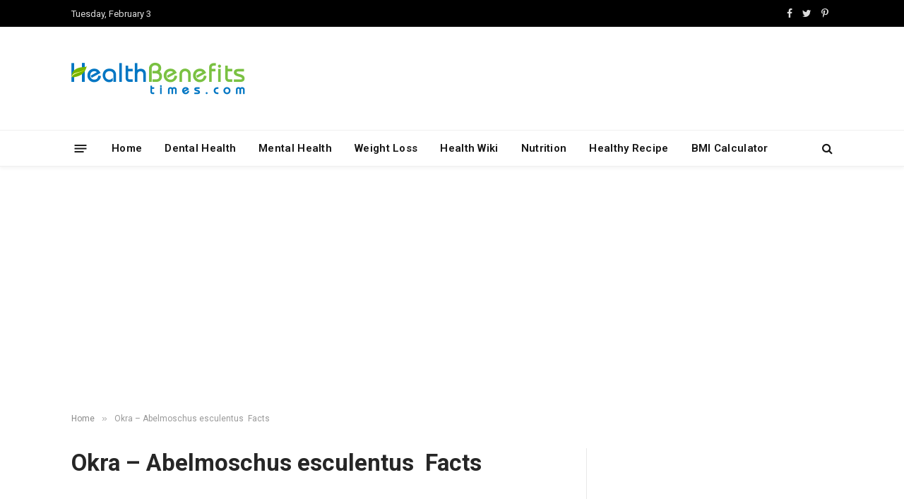

--- FILE ---
content_type: text/html; charset=UTF-8
request_url: https://www.healthbenefitstimes.com/okra-abelmoschus-esculentus-facts/
body_size: 19728
content:
<!DOCTYPE html>
<html lang="en-US"
 xmlns:fb="http://ogp.me/ns/fb#" prefix="og: https://ogp.me/ns#" class="s-light site-s-light">

<head>
<link rel="stylesheet" href="https://www.healthbenefitstimes.com/mcodes/high.css">
<link rel="stylesheet" href="https://www.healthbenefitstimes.com/mcodes/customcss/health-style.css">
<link
    href="https://cdn.jsdelivr.net/npm/bootstrap@5.3.3/dist/css/bootstrap.min.css" rel="stylesheet">
	<meta charset="UTF-8" />
	<meta name="viewport" content="width=device-width, initial-scale=1" />
		<style>img:is([sizes="auto" i], [sizes^="auto," i]) { contain-intrinsic-size: 3000px 1500px }</style>
	
<!-- Search Engine Optimization by Rank Math - https://rankmath.com/ -->
<title>Okra - Abelmoschus esculentus  Facts - Health Benefits</title><link rel="preload" as="font" href="https://www.healthbenefitstimes.com/9/themes/healthbenefits/css/icons/fonts/ts-icons.woff2?v2.4" type="font/woff2" crossorigin="anonymous" />
<meta name="robots" content="follow, index, max-snippet:-1, max-video-preview:-1, max-image-preview:large"/>
<link rel="canonical" href="https://www.healthbenefitstimes.com/okra-abelmoschus-esculentus-facts/" />
<meta property="og:locale" content="en_US" />
<meta property="og:type" content="article" />
<meta property="og:title" content="Okra - Abelmoschus esculentus  Facts - Health Benefits" />
<meta property="og:description" content="Okra Abelmoschus esculentus L. (Moench), is an economically important vegetable crop grown in tropical and sub-tropical parts of the world. This crop is suitable for cultivation as a garden crop as well as on large commercial farms. It is available year-round, with a peak season during the summer months. It thrives in warm tropical or" />
<meta property="og:url" content="https://www.healthbenefitstimes.com/okra-abelmoschus-esculentus-facts/" />
<meta property="og:site_name" content="Health Benefits Times" />
<meta property="article:published_time" content="2016-07-29T09:31:53+00:00" />
<meta name="twitter:card" content="summary_large_image" />
<meta name="twitter:title" content="Okra - Abelmoschus esculentus  Facts - Health Benefits" />
<meta name="twitter:description" content="Okra Abelmoschus esculentus L. (Moench), is an economically important vegetable crop grown in tropical and sub-tropical parts of the world. This crop is suitable for cultivation as a garden crop as well as on large commercial farms. It is available year-round, with a peak season during the summer months. It thrives in warm tropical or" />
<script type="application/ld+json" class="rank-math-schema">{"@context":"https://schema.org","@graph":[{"@type":["Person","Organization"],"@id":"https://www.healthbenefitstimes.com/#person","name":"Health Benefits","logo":{"@type":"ImageObject","@id":"https://www.healthbenefitstimes.com/#logo","url":"https://www.healthbenefitstimes.com/9/uploads/2025/08/mobile-icon.png","contentUrl":"https://www.healthbenefitstimes.com/9/uploads/2025/08/mobile-icon.png","caption":"Health Benefits Times","inLanguage":"en-US","width":"152","height":"152"},"image":{"@type":"ImageObject","@id":"https://www.healthbenefitstimes.com/#logo","url":"https://www.healthbenefitstimes.com/9/uploads/2025/08/mobile-icon.png","contentUrl":"https://www.healthbenefitstimes.com/9/uploads/2025/08/mobile-icon.png","caption":"Health Benefits Times","inLanguage":"en-US","width":"152","height":"152"}},{"@type":"WebSite","@id":"https://www.healthbenefitstimes.com/#website","url":"https://www.healthbenefitstimes.com","name":"Health Benefits Times","alternateName":"Food as Medicine","publisher":{"@id":"https://www.healthbenefitstimes.com/#person"},"inLanguage":"en-US"},{"@type":"WebPage","@id":"https://www.healthbenefitstimes.com/okra-abelmoschus-esculentus-facts/#webpage","url":"https://www.healthbenefitstimes.com/okra-abelmoschus-esculentus-facts/","name":"Okra - Abelmoschus esculentus \u00a0Facts - Health Benefits","datePublished":"2016-07-29T09:31:53+00:00","dateModified":"2016-07-29T09:31:53+00:00","isPartOf":{"@id":"https://www.healthbenefitstimes.com/#website"},"inLanguage":"en-US"},{"@type":"Person","@id":"https://www.healthbenefitstimes.com/author/kulubro/","name":"Sylvia","url":"https://www.healthbenefitstimes.com/author/kulubro/","image":{"@type":"ImageObject","@id":"https://secure.gravatar.com/avatar/faa9df7a33df70ed31df1516bf1067aa?s=96&amp;d=mm&amp;r=g","url":"https://secure.gravatar.com/avatar/faa9df7a33df70ed31df1516bf1067aa?s=96&amp;d=mm&amp;r=g","caption":"Sylvia","inLanguage":"en-US"},"sameAs":["https://www.healthbenefitstimes.com"]},{"@type":"Article","headline":"Okra - Abelmoschus esculentus \u00a0Facts - Health Benefits","datePublished":"2016-07-29T09:31:53+00:00","dateModified":"2016-07-29T09:31:53+00:00","author":{"@id":"https://www.healthbenefitstimes.com/author/kulubro/","name":"Sylvia"},"publisher":{"@id":"https://www.healthbenefitstimes.com/#person"},"description":"Okra Abelmoschus esculentus L. (Moench), is an economically important vegetable crop grown in tropical and sub-tropical parts of the world. This crop is suitable for cultivation as a garden crop as well as on large commercial farms. It is available year-round, with a peak season during the summer months. It thrives in warm tropical or subtropical climate and prefers well drained, rich light and heavy soils that include sandy loam, loam or clay soil. It is extremely rich in essential nutrients, minerals, vitamins so it is used in several traditional medicines as well as used in many food dishes as well since ancient time.","name":"Okra - Abelmoschus esculentus \u00a0Facts - Health Benefits","@id":"https://www.healthbenefitstimes.com/okra-abelmoschus-esculentus-facts/#richSnippet","isPartOf":{"@id":"https://www.healthbenefitstimes.com/okra-abelmoschus-esculentus-facts/#webpage"},"inLanguage":"en-US","mainEntityOfPage":{"@id":"https://www.healthbenefitstimes.com/okra-abelmoschus-esculentus-facts/#webpage"}}]}</script>
<!-- /Rank Math WordPress SEO plugin -->

<link rel='dns-prefetch' href='//www.googletagmanager.com' />
<link rel='dns-prefetch' href='//fonts.googleapis.com' />
<link rel="alternate" type="application/rss+xml" title="Health Benefits &raquo; Feed" href="https://www.healthbenefitstimes.com/feed/" />
<link rel="alternate" type="application/rss+xml" title="Health Benefits &raquo; Comments Feed" href="https://www.healthbenefitstimes.com/comments/feed/" />
<script type="text/javascript">
/* <![CDATA[ */
window._wpemojiSettings = {"baseUrl":"https:\/\/s.w.org\/images\/core\/emoji\/15.0.3\/72x72\/","ext":".png","svgUrl":"https:\/\/s.w.org\/images\/core\/emoji\/15.0.3\/svg\/","svgExt":".svg","source":{"concatemoji":"https:\/\/www.healthbenefitstimes.com\/wp-includes\/js\/wp-emoji-release.min.js?ver=6.7.4"}};
/*! This file is auto-generated */
!function(i,n){var o,s,e;function c(e){try{var t={supportTests:e,timestamp:(new Date).valueOf()};sessionStorage.setItem(o,JSON.stringify(t))}catch(e){}}function p(e,t,n){e.clearRect(0,0,e.canvas.width,e.canvas.height),e.fillText(t,0,0);var t=new Uint32Array(e.getImageData(0,0,e.canvas.width,e.canvas.height).data),r=(e.clearRect(0,0,e.canvas.width,e.canvas.height),e.fillText(n,0,0),new Uint32Array(e.getImageData(0,0,e.canvas.width,e.canvas.height).data));return t.every(function(e,t){return e===r[t]})}function u(e,t,n){switch(t){case"flag":return n(e,"\ud83c\udff3\ufe0f\u200d\u26a7\ufe0f","\ud83c\udff3\ufe0f\u200b\u26a7\ufe0f")?!1:!n(e,"\ud83c\uddfa\ud83c\uddf3","\ud83c\uddfa\u200b\ud83c\uddf3")&&!n(e,"\ud83c\udff4\udb40\udc67\udb40\udc62\udb40\udc65\udb40\udc6e\udb40\udc67\udb40\udc7f","\ud83c\udff4\u200b\udb40\udc67\u200b\udb40\udc62\u200b\udb40\udc65\u200b\udb40\udc6e\u200b\udb40\udc67\u200b\udb40\udc7f");case"emoji":return!n(e,"\ud83d\udc26\u200d\u2b1b","\ud83d\udc26\u200b\u2b1b")}return!1}function f(e,t,n){var r="undefined"!=typeof WorkerGlobalScope&&self instanceof WorkerGlobalScope?new OffscreenCanvas(300,150):i.createElement("canvas"),a=r.getContext("2d",{willReadFrequently:!0}),o=(a.textBaseline="top",a.font="600 32px Arial",{});return e.forEach(function(e){o[e]=t(a,e,n)}),o}function t(e){var t=i.createElement("script");t.src=e,t.defer=!0,i.head.appendChild(t)}"undefined"!=typeof Promise&&(o="wpEmojiSettingsSupports",s=["flag","emoji"],n.supports={everything:!0,everythingExceptFlag:!0},e=new Promise(function(e){i.addEventListener("DOMContentLoaded",e,{once:!0})}),new Promise(function(t){var n=function(){try{var e=JSON.parse(sessionStorage.getItem(o));if("object"==typeof e&&"number"==typeof e.timestamp&&(new Date).valueOf()<e.timestamp+604800&&"object"==typeof e.supportTests)return e.supportTests}catch(e){}return null}();if(!n){if("undefined"!=typeof Worker&&"undefined"!=typeof OffscreenCanvas&&"undefined"!=typeof URL&&URL.createObjectURL&&"undefined"!=typeof Blob)try{var e="postMessage("+f.toString()+"("+[JSON.stringify(s),u.toString(),p.toString()].join(",")+"));",r=new Blob([e],{type:"text/javascript"}),a=new Worker(URL.createObjectURL(r),{name:"wpTestEmojiSupports"});return void(a.onmessage=function(e){c(n=e.data),a.terminate(),t(n)})}catch(e){}c(n=f(s,u,p))}t(n)}).then(function(e){for(var t in e)n.supports[t]=e[t],n.supports.everything=n.supports.everything&&n.supports[t],"flag"!==t&&(n.supports.everythingExceptFlag=n.supports.everythingExceptFlag&&n.supports[t]);n.supports.everythingExceptFlag=n.supports.everythingExceptFlag&&!n.supports.flag,n.DOMReady=!1,n.readyCallback=function(){n.DOMReady=!0}}).then(function(){return e}).then(function(){var e;n.supports.everything||(n.readyCallback(),(e=n.source||{}).concatemoji?t(e.concatemoji):e.wpemoji&&e.twemoji&&(t(e.twemoji),t(e.wpemoji)))}))}((window,document),window._wpemojiSettings);
/* ]]> */
</script>
<link rel='stylesheet' id='circular_countdown_site_css-css' href='https://www.healthbenefitstimes.com/9/plugins/circular_countdown/circular_countdown/circularCountdown.css?ver=6.7.4' type='text/css' media='all' />
<style id='wp-emoji-styles-inline-css' type='text/css'>

	img.wp-smiley, img.emoji {
		display: inline !important;
		border: none !important;
		box-shadow: none !important;
		height: 1em !important;
		width: 1em !important;
		margin: 0 0.07em !important;
		vertical-align: -0.1em !important;
		background: none !important;
		padding: 0 !important;
	}
</style>
<link rel='stylesheet' id='wp-block-library-css' href='https://www.healthbenefitstimes.com/wp-includes/css/dist/block-library/style.min.css?ver=6.7.4' type='text/css' media='all' />
<style id='classic-theme-styles-inline-css' type='text/css'>
/*! This file is auto-generated */
.wp-block-button__link{color:#fff;background-color:#32373c;border-radius:9999px;box-shadow:none;text-decoration:none;padding:calc(.667em + 2px) calc(1.333em + 2px);font-size:1.125em}.wp-block-file__button{background:#32373c;color:#fff;text-decoration:none}
</style>
<style id='global-styles-inline-css' type='text/css'>
:root{--wp--preset--aspect-ratio--square: 1;--wp--preset--aspect-ratio--4-3: 4/3;--wp--preset--aspect-ratio--3-4: 3/4;--wp--preset--aspect-ratio--3-2: 3/2;--wp--preset--aspect-ratio--2-3: 2/3;--wp--preset--aspect-ratio--16-9: 16/9;--wp--preset--aspect-ratio--9-16: 9/16;--wp--preset--color--black: #000000;--wp--preset--color--cyan-bluish-gray: #abb8c3;--wp--preset--color--white: #ffffff;--wp--preset--color--pale-pink: #f78da7;--wp--preset--color--vivid-red: #cf2e2e;--wp--preset--color--luminous-vivid-orange: #ff6900;--wp--preset--color--luminous-vivid-amber: #fcb900;--wp--preset--color--light-green-cyan: #7bdcb5;--wp--preset--color--vivid-green-cyan: #00d084;--wp--preset--color--pale-cyan-blue: #8ed1fc;--wp--preset--color--vivid-cyan-blue: #0693e3;--wp--preset--color--vivid-purple: #9b51e0;--wp--preset--gradient--vivid-cyan-blue-to-vivid-purple: linear-gradient(135deg,rgba(6,147,227,1) 0%,rgb(155,81,224) 100%);--wp--preset--gradient--light-green-cyan-to-vivid-green-cyan: linear-gradient(135deg,rgb(122,220,180) 0%,rgb(0,208,130) 100%);--wp--preset--gradient--luminous-vivid-amber-to-luminous-vivid-orange: linear-gradient(135deg,rgba(252,185,0,1) 0%,rgba(255,105,0,1) 100%);--wp--preset--gradient--luminous-vivid-orange-to-vivid-red: linear-gradient(135deg,rgba(255,105,0,1) 0%,rgb(207,46,46) 100%);--wp--preset--gradient--very-light-gray-to-cyan-bluish-gray: linear-gradient(135deg,rgb(238,238,238) 0%,rgb(169,184,195) 100%);--wp--preset--gradient--cool-to-warm-spectrum: linear-gradient(135deg,rgb(74,234,220) 0%,rgb(151,120,209) 20%,rgb(207,42,186) 40%,rgb(238,44,130) 60%,rgb(251,105,98) 80%,rgb(254,248,76) 100%);--wp--preset--gradient--blush-light-purple: linear-gradient(135deg,rgb(255,206,236) 0%,rgb(152,150,240) 100%);--wp--preset--gradient--blush-bordeaux: linear-gradient(135deg,rgb(254,205,165) 0%,rgb(254,45,45) 50%,rgb(107,0,62) 100%);--wp--preset--gradient--luminous-dusk: linear-gradient(135deg,rgb(255,203,112) 0%,rgb(199,81,192) 50%,rgb(65,88,208) 100%);--wp--preset--gradient--pale-ocean: linear-gradient(135deg,rgb(255,245,203) 0%,rgb(182,227,212) 50%,rgb(51,167,181) 100%);--wp--preset--gradient--electric-grass: linear-gradient(135deg,rgb(202,248,128) 0%,rgb(113,206,126) 100%);--wp--preset--gradient--midnight: linear-gradient(135deg,rgb(2,3,129) 0%,rgb(40,116,252) 100%);--wp--preset--font-size--small: 13px;--wp--preset--font-size--medium: 20px;--wp--preset--font-size--large: 36px;--wp--preset--font-size--x-large: 42px;--wp--preset--spacing--20: 0.44rem;--wp--preset--spacing--30: 0.67rem;--wp--preset--spacing--40: 1rem;--wp--preset--spacing--50: 1.5rem;--wp--preset--spacing--60: 2.25rem;--wp--preset--spacing--70: 3.38rem;--wp--preset--spacing--80: 5.06rem;--wp--preset--shadow--natural: 6px 6px 9px rgba(0, 0, 0, 0.2);--wp--preset--shadow--deep: 12px 12px 50px rgba(0, 0, 0, 0.4);--wp--preset--shadow--sharp: 6px 6px 0px rgba(0, 0, 0, 0.2);--wp--preset--shadow--outlined: 6px 6px 0px -3px rgba(255, 255, 255, 1), 6px 6px rgba(0, 0, 0, 1);--wp--preset--shadow--crisp: 6px 6px 0px rgba(0, 0, 0, 1);}:where(.is-layout-flex){gap: 0.5em;}:where(.is-layout-grid){gap: 0.5em;}body .is-layout-flex{display: flex;}.is-layout-flex{flex-wrap: wrap;align-items: center;}.is-layout-flex > :is(*, div){margin: 0;}body .is-layout-grid{display: grid;}.is-layout-grid > :is(*, div){margin: 0;}:where(.wp-block-columns.is-layout-flex){gap: 2em;}:where(.wp-block-columns.is-layout-grid){gap: 2em;}:where(.wp-block-post-template.is-layout-flex){gap: 1.25em;}:where(.wp-block-post-template.is-layout-grid){gap: 1.25em;}.has-black-color{color: var(--wp--preset--color--black) !important;}.has-cyan-bluish-gray-color{color: var(--wp--preset--color--cyan-bluish-gray) !important;}.has-white-color{color: var(--wp--preset--color--white) !important;}.has-pale-pink-color{color: var(--wp--preset--color--pale-pink) !important;}.has-vivid-red-color{color: var(--wp--preset--color--vivid-red) !important;}.has-luminous-vivid-orange-color{color: var(--wp--preset--color--luminous-vivid-orange) !important;}.has-luminous-vivid-amber-color{color: var(--wp--preset--color--luminous-vivid-amber) !important;}.has-light-green-cyan-color{color: var(--wp--preset--color--light-green-cyan) !important;}.has-vivid-green-cyan-color{color: var(--wp--preset--color--vivid-green-cyan) !important;}.has-pale-cyan-blue-color{color: var(--wp--preset--color--pale-cyan-blue) !important;}.has-vivid-cyan-blue-color{color: var(--wp--preset--color--vivid-cyan-blue) !important;}.has-vivid-purple-color{color: var(--wp--preset--color--vivid-purple) !important;}.has-black-background-color{background-color: var(--wp--preset--color--black) !important;}.has-cyan-bluish-gray-background-color{background-color: var(--wp--preset--color--cyan-bluish-gray) !important;}.has-white-background-color{background-color: var(--wp--preset--color--white) !important;}.has-pale-pink-background-color{background-color: var(--wp--preset--color--pale-pink) !important;}.has-vivid-red-background-color{background-color: var(--wp--preset--color--vivid-red) !important;}.has-luminous-vivid-orange-background-color{background-color: var(--wp--preset--color--luminous-vivid-orange) !important;}.has-luminous-vivid-amber-background-color{background-color: var(--wp--preset--color--luminous-vivid-amber) !important;}.has-light-green-cyan-background-color{background-color: var(--wp--preset--color--light-green-cyan) !important;}.has-vivid-green-cyan-background-color{background-color: var(--wp--preset--color--vivid-green-cyan) !important;}.has-pale-cyan-blue-background-color{background-color: var(--wp--preset--color--pale-cyan-blue) !important;}.has-vivid-cyan-blue-background-color{background-color: var(--wp--preset--color--vivid-cyan-blue) !important;}.has-vivid-purple-background-color{background-color: var(--wp--preset--color--vivid-purple) !important;}.has-black-border-color{border-color: var(--wp--preset--color--black) !important;}.has-cyan-bluish-gray-border-color{border-color: var(--wp--preset--color--cyan-bluish-gray) !important;}.has-white-border-color{border-color: var(--wp--preset--color--white) !important;}.has-pale-pink-border-color{border-color: var(--wp--preset--color--pale-pink) !important;}.has-vivid-red-border-color{border-color: var(--wp--preset--color--vivid-red) !important;}.has-luminous-vivid-orange-border-color{border-color: var(--wp--preset--color--luminous-vivid-orange) !important;}.has-luminous-vivid-amber-border-color{border-color: var(--wp--preset--color--luminous-vivid-amber) !important;}.has-light-green-cyan-border-color{border-color: var(--wp--preset--color--light-green-cyan) !important;}.has-vivid-green-cyan-border-color{border-color: var(--wp--preset--color--vivid-green-cyan) !important;}.has-pale-cyan-blue-border-color{border-color: var(--wp--preset--color--pale-cyan-blue) !important;}.has-vivid-cyan-blue-border-color{border-color: var(--wp--preset--color--vivid-cyan-blue) !important;}.has-vivid-purple-border-color{border-color: var(--wp--preset--color--vivid-purple) !important;}.has-vivid-cyan-blue-to-vivid-purple-gradient-background{background: var(--wp--preset--gradient--vivid-cyan-blue-to-vivid-purple) !important;}.has-light-green-cyan-to-vivid-green-cyan-gradient-background{background: var(--wp--preset--gradient--light-green-cyan-to-vivid-green-cyan) !important;}.has-luminous-vivid-amber-to-luminous-vivid-orange-gradient-background{background: var(--wp--preset--gradient--luminous-vivid-amber-to-luminous-vivid-orange) !important;}.has-luminous-vivid-orange-to-vivid-red-gradient-background{background: var(--wp--preset--gradient--luminous-vivid-orange-to-vivid-red) !important;}.has-very-light-gray-to-cyan-bluish-gray-gradient-background{background: var(--wp--preset--gradient--very-light-gray-to-cyan-bluish-gray) !important;}.has-cool-to-warm-spectrum-gradient-background{background: var(--wp--preset--gradient--cool-to-warm-spectrum) !important;}.has-blush-light-purple-gradient-background{background: var(--wp--preset--gradient--blush-light-purple) !important;}.has-blush-bordeaux-gradient-background{background: var(--wp--preset--gradient--blush-bordeaux) !important;}.has-luminous-dusk-gradient-background{background: var(--wp--preset--gradient--luminous-dusk) !important;}.has-pale-ocean-gradient-background{background: var(--wp--preset--gradient--pale-ocean) !important;}.has-electric-grass-gradient-background{background: var(--wp--preset--gradient--electric-grass) !important;}.has-midnight-gradient-background{background: var(--wp--preset--gradient--midnight) !important;}.has-small-font-size{font-size: var(--wp--preset--font-size--small) !important;}.has-medium-font-size{font-size: var(--wp--preset--font-size--medium) !important;}.has-large-font-size{font-size: var(--wp--preset--font-size--large) !important;}.has-x-large-font-size{font-size: var(--wp--preset--font-size--x-large) !important;}
:where(.wp-block-post-template.is-layout-flex){gap: 1.25em;}:where(.wp-block-post-template.is-layout-grid){gap: 1.25em;}
:where(.wp-block-columns.is-layout-flex){gap: 2em;}:where(.wp-block-columns.is-layout-grid){gap: 2em;}
:root :where(.wp-block-pullquote){font-size: 1.5em;line-height: 1.6;}
</style>
<link rel='stylesheet' id='contact-form-7-css' href='https://www.healthbenefitstimes.com/9/plugins/contact-form-7/includes/css/styles.css?ver=6.0.1' type='text/css' media='all' />
<link rel='stylesheet' id='delicious-recipes-single-css' href='https://www.healthbenefitstimes.com/9/plugins/delicious-recipes/assets/public/css/min/delicious-recipes-public.min.css?ver=1.7.5' type='text/css' media='all' />
<link rel='stylesheet' id='delicious-recipe-styles-css' href='https://www.healthbenefitstimes.com/9/plugins/delicious-recipes/assets/build/publicCSS.css?ver=1.7.5' type='text/css' media='all' />
<link rel='stylesheet' id='arevico_scsfbcss-css' href='https://www.healthbenefitstimes.com/9/plugins/facebook-page-promoter-lightbox/includes/featherlight/featherlight.min.css?ver=6.7.4' type='text/css' media='all' />
<link rel='stylesheet' id='numbered-references-css-css' href='https://www.healthbenefitstimes.com/9/plugins/trusted-reference-c/css/styles.css?ver=6.7.4' type='text/css' media='all' />
<link rel='stylesheet' id='font-awesome-css' href='https://www.healthbenefitstimes.com/9/plugins/wonderplugin-tabs/font-awesome/css/font-awesome.min.css?ver=6.7.4' type='text/css' media='all' />
<link rel='stylesheet' id='wonderplugin-tabs-engine-css-css' href='https://www.healthbenefitstimes.com/9/plugins/wonderplugin-tabs/engine/wonderplugin-tabs-engine.css?ver=6.7.4' type='text/css' media='all' />
<link rel='stylesheet' id='smartmag-core-css' href='https://www.healthbenefitstimes.com/9/themes/healthbenefits/style.css?ver=9.2.0' type='text/css' media='all' />
<link rel='stylesheet' id='smartmag-magnific-popup-css' href='https://www.healthbenefitstimes.com/9/themes/healthbenefits/css/lightbox.css?ver=9.2.0' type='text/css' media='all' />
<link rel='stylesheet' id='font-awesome4-css' href='https://www.healthbenefitstimes.com/9/themes/healthbenefits/css/fontawesome/css/font-awesome.min.css?ver=9.2.0' type='text/css' media='all' />
<link rel='stylesheet' id='smartmag-icons-css' href='https://www.healthbenefitstimes.com/9/themes/healthbenefits/css/icons/icons.css?ver=9.2.0' type='text/css' media='all' />
<link rel='stylesheet' id='smartmag-skin-css' href='https://www.healthbenefitstimes.com/9/themes/healthbenefits/css/skin-thezine.css?ver=9.2.0' type='text/css' media='all' />
<style id='smartmag-skin-inline-css' type='text/css'>
:root { --c-headings: #262626;
--text-font: "Roboto", system-ui, -apple-system, "Segoe UI", Arial, sans-serif;
--body-font: "Roboto", system-ui, -apple-system, "Segoe UI", Arial, sans-serif;
--ui-font: "Roboto", system-ui, -apple-system, "Segoe UI", Arial, sans-serif;
--title-font: "Roboto", system-ui, -apple-system, "Segoe UI", Arial, sans-serif;
--h-font: "Roboto", system-ui, -apple-system, "Segoe UI", Arial, sans-serif;
--main-width: 1078px; }
.smart-head-main { --c-shadow: rgba(10,10,10,0.04); }
.smart-head-main .smart-head-top { --head-h: 38px; }
.smart-head-main .smart-head-mid { --head-h: 146px; }
.s-dark .smart-head-main .smart-head-mid,
.smart-head-main .s-dark.smart-head-mid { background-color: #181818; }
.smart-head-main .smart-head-bot { --head-h: 52px; }
.navigation-main .menu > li > a { letter-spacing: 0.02em; }
.navigation-main { --nav-items-space: 16px; }
.smart-head-main .offcanvas-toggle { transform: scale(0.65); }
.l-post .excerpt { font-family: "Roboto:500", system-ui, -apple-system, "Segoe UI", Arial, sans-serif; }
.loop-grid .ratio-is-custom { padding-bottom: calc(100% / 1.68); }
.loop-list .ratio-is-custom { padding-bottom: calc(100% / 1.575); }
.list-post { --list-p-media-width: 44%; --list-p-media-max-width: 85%; }
.list-post .media:not(i) { --list-p-media-max-width: 44%; }
.loop-small .media:not(i) { max-width: 104px; }
.single .featured .ratio-is-custom { padding-bottom: calc(100% / 2); }
.entry-content { font-family: "Roboto:300", system-ui, -apple-system, "Segoe UI", Arial, sans-serif; font-size: 19px; }
.post-content h1, .post-content h2, .post-content h3, .post-content h4, .post-content h5, .post-content h6 { font-family: "Roboto:900", system-ui, -apple-system, "Segoe UI", Arial, sans-serif; }
.site-s-light .entry-content { color: #262626; }
.entry-content { --c-a: #0176c3; }
.post-content h2 { font-size: 31px; }
.post-content h3 { font-size: 25px; }
.post-content h4 { font-size: 23px; }
.post-content h5 { font-size: 22px; }
.post-content h6 { font-size: 21px; }


body.category-840,
body.post-cat-840 { 
--c-main: #8224e3; 
}


.term-color-840 { --c-main: #8224e3; }
.navigation .menu-cat-840 { --c-term: #8224e3; }

</style>
<link crossorigin="anonymous" rel='stylesheet' id='smartmag-gfonts-custom-css' href='https://fonts.googleapis.com/css?family=Roboto%3A400%2C500%2C600%2C700%7CRoboto%3A500%3A400%2C500%2C600%2C700%7CRoboto%3A300%3A400%2C500%2C600%2C700%7CRoboto%3A900%3A400%2C500%2C600%2C700' type='text/css' media='all' />
<script type="text/javascript" src="https://www.healthbenefitstimes.com/wp-includes/js/jquery/jquery.min.js?ver=3.7.1" id="jquery-core-js"></script>
<script type="text/javascript" src="https://www.healthbenefitstimes.com/wp-includes/js/jquery/jquery-migrate.min.js?ver=3.4.1" id="jquery-migrate-js"></script>
<script type="text/javascript" src="https://www.healthbenefitstimes.com/9/plugins/circular_countdown/circular_countdown/js/circularCountdown.js?ver=6.7.4" id="lbg-logocountdown-js"></script>
<script type="text/javascript" src="https://www.healthbenefitstimes.com/9/plugins/facebook-page-promoter-lightbox/includes/featherlight/featherlight.min.js?ver=6.7.4" id="arevico_scsfb-js"></script>
<script type="text/javascript" id="arevico_scsfb_launch-js-extra">
/* <![CDATA[ */
var lb_l_ret = {"width":"400","height":"255","delay":"60000","coc":"1","fb_id":"healthbenefitstime","cooc":"0","display_on_page":"1","display_on_post":"1","display_on_homepage":"1","display_on_archive":"1","show_once":"30","min":"0","performance":"0"};
/* ]]> */
</script>
<script type="text/javascript" src="https://www.healthbenefitstimes.com/9/plugins/facebook-page-promoter-lightbox/includes/launch/launch.min.js?ver=6.7.4" id="arevico_scsfb_launch-js"></script>
<script type="text/javascript" src="https://www.healthbenefitstimes.com/9/plugins/wonderplugin-tabs/engine/wonderplugin-tabs-engine.js?ver=4.4" id="wonderplugin-tabs-engine-script-js"></script>

<!-- Google tag (gtag.js) snippet added by Site Kit -->
<!-- Google Analytics snippet added by Site Kit -->
<script type="text/javascript" src="https://www.googletagmanager.com/gtag/js?id=GT-KFNRCTC" id="google_gtagjs-js" async></script>
<script type="text/javascript" id="google_gtagjs-js-after">
/* <![CDATA[ */
window.dataLayer = window.dataLayer || [];function gtag(){dataLayer.push(arguments);}
gtag("set","linker",{"domains":["www.healthbenefitstimes.com"]});
gtag("js", new Date());
gtag("set", "developer_id.dZTNiMT", true);
gtag("config", "GT-KFNRCTC");
 window._googlesitekit = window._googlesitekit || {}; window._googlesitekit.throttledEvents = []; window._googlesitekit.gtagEvent = (name, data) => { var key = JSON.stringify( { name, data } ); if ( !! window._googlesitekit.throttledEvents[ key ] ) { return; } window._googlesitekit.throttledEvents[ key ] = true; setTimeout( () => { delete window._googlesitekit.throttledEvents[ key ]; }, 5 ); gtag( "event", name, { ...data, event_source: "site-kit" } ); }; 
/* ]]> */
</script>
<link rel="https://api.w.org/" href="https://www.healthbenefitstimes.com/wp-json/" /><link rel="alternate" title="JSON" type="application/json" href="https://www.healthbenefitstimes.com/wp-json/wp/v2/pages/8147" /><link rel="EditURI" type="application/rsd+xml" title="RSD" href="https://www.healthbenefitstimes.com/xmlrpc.php?rsd" />
<meta name="generator" content="WordPress 6.7.4" />
<link rel='shortlink' href='https://www.healthbenefitstimes.com/?p=8147' />
<link rel="alternate" title="oEmbed (JSON)" type="application/json+oembed" href="https://www.healthbenefitstimes.com/wp-json/oembed/1.0/embed?url=https%3A%2F%2Fwww.healthbenefitstimes.com%2Fokra-abelmoschus-esculentus-facts%2F" />
<link rel="alternate" title="oEmbed (XML)" type="text/xml+oembed" href="https://www.healthbenefitstimes.com/wp-json/oembed/1.0/embed?url=https%3A%2F%2Fwww.healthbenefitstimes.com%2Fokra-abelmoschus-esculentus-facts%2F&#038;format=xml" />
<meta property="fb:app_id" content="1447993451926362"/><meta name="generator" content="Site Kit by Google 1.159.0" />
		<script>
		var BunyadSchemeKey = 'bunyad-scheme';
		(() => {
			const d = document.documentElement;
			const c = d.classList;
			var scheme = localStorage.getItem(BunyadSchemeKey);
			
			if (scheme) {
				d.dataset.origClass = c;
				scheme === 'dark' ? c.remove('s-light', 'site-s-light') : c.remove('s-dark', 'site-s-dark');
				c.add('site-s-' + scheme, 's-' + scheme);
			}
		})();
		</script>
		<meta name="generator" content="Elementor 3.25.10; features: additional_custom_breakpoints, e_optimized_control_loading; settings: css_print_method-external, google_font-enabled, font_display-swap">
			<style>
				.e-con.e-parent:nth-of-type(n+4):not(.e-lazyloaded):not(.e-no-lazyload),
				.e-con.e-parent:nth-of-type(n+4):not(.e-lazyloaded):not(.e-no-lazyload) * {
					background-image: none !important;
				}
				@media screen and (max-height: 1024px) {
					.e-con.e-parent:nth-of-type(n+3):not(.e-lazyloaded):not(.e-no-lazyload),
					.e-con.e-parent:nth-of-type(n+3):not(.e-lazyloaded):not(.e-no-lazyload) * {
						background-image: none !important;
					}
				}
				@media screen and (max-height: 640px) {
					.e-con.e-parent:nth-of-type(n+2):not(.e-lazyloaded):not(.e-no-lazyload),
					.e-con.e-parent:nth-of-type(n+2):not(.e-lazyloaded):not(.e-no-lazyload) * {
						background-image: none !important;
					}
				}
			</style>
			<link rel="amphtml" href="https://www.healthbenefitstimes.com/okra-abelmoschus-esculentus-facts/?amp"><link rel="icon" href="https://www.healthbenefitstimes.com/9/uploads/2023/09/cropped-favicon-32x32.png" sizes="32x32" />
<link rel="icon" href="https://www.healthbenefitstimes.com/9/uploads/2023/09/cropped-favicon-192x192.png" sizes="192x192" />
<link rel="apple-touch-icon" href="https://www.healthbenefitstimes.com/9/uploads/2023/09/cropped-favicon-180x180.png" />
<meta name="msapplication-TileImage" content="https://www.healthbenefitstimes.com/9/uploads/2023/09/cropped-favicon-270x270.png" />
		<style type="text/css" id="wp-custom-css">
			#ck
{width: auto;
height: auto;
display:block;
background-color:#e6f5ff;
border:1px #cccccc solid;
padding-top: 3px;
padding-bottom: 9px;
border-radius: 5px;
}

#ck span{
	font-weight: bold;
	margin-left: 13px;
}

#ck ul{
	margin-top: 0;
	margin-bottom: 0; 
}


#ck ul li{
	margin: 10px 0 0 0;
}


#ck ul li::marker {
  color: #7ac142;
}		</style>
		

</head>

<body data-rsssl=1 class="page-template-default page page-id-8147 right-sidebar has-sb-sep layout-normal elementor-default elementor-kit-84931">



<div class="main-wrap">

	
<div class="off-canvas-backdrop"></div>
<div class="mobile-menu-container off-canvas" id="off-canvas">

	<div class="off-canvas-head">
		<a href="#" class="close"><i class="tsi tsi-times"></i></a>

		<div class="ts-logo">
			<img class="logo-mobile logo-image lazy" src="https://www.healthbenefitstimes.com/9/uploads/2017/05/retina-logo-health-benefits.png" data-src="https://www.healthbenefitstimes.com/9/uploads/2017/05/retina-logo-health-benefits.png" width="246" height="50" alt="Health Benefits"/>		</div>
	</div>

	<div class="off-canvas-content">

					<ul class="mobile-menu"></ul>
		
		
		
		<div class="spc-social-block spc-social spc-social-b smart-head-social">
		
			
				<a href="https://www.facebook.com/healthbenefitstime" class="link service s-facebook" target="_blank" rel="nofollow noopener">
					<i class="icon tsi tsi-facebook"></i>
					<span class="visuallyhidden">Facebook</span>
				</a>
									
			
				<a href="https://twitter.com/healthbenefitst" class="link service s-twitter" target="_blank" rel="nofollow noopener">
					<i class="icon tsi tsi-twitter"></i>
					<span class="visuallyhidden">Twitter</span>
				</a>
									
			
				<a href="#" class="link service s-instagram" target="_blank" rel="nofollow noopener">
					<i class="icon tsi tsi-instagram"></i>
					<span class="visuallyhidden">Instagram</span>
				</a>
									
			
		</div>

		
	</div>

</div>
<div class="smart-head smart-head-a smart-head-main" id="smart-head" data-sticky="auto" data-sticky-type="smart" data-sticky-full>
	
	<div class="smart-head-row smart-head-top s-dark smart-head-row-full">

		<div class="inner wrap">

							
				<div class="items items-left ">
				
<span class="h-date">
	Tuesday, February 3</span>				</div>

							
				<div class="items items-center empty">
								</div>

							
				<div class="items items-right ">
				
		<div class="spc-social-block spc-social spc-social-a smart-head-social">
		
			
				<a href="https://www.facebook.com/healthbenefitstime" class="link service s-facebook" target="_blank" rel="nofollow noopener">
					<i class="icon tsi tsi-facebook"></i>
					<span class="visuallyhidden">Facebook</span>
				</a>
									
			
				<a href="https://twitter.com/healthbenefitst" class="link service s-twitter" target="_blank" rel="nofollow noopener">
					<i class="icon tsi tsi-twitter"></i>
					<span class="visuallyhidden">Twitter</span>
				</a>
									
			
				<a href="https://www.pinterest.com/hbtimes/" class="link service s-pinterest" target="_blank" rel="nofollow noopener">
					<i class="icon tsi tsi-pinterest-p"></i>
					<span class="visuallyhidden">Pinterest</span>
				</a>
									
			
		</div>

						</div>

						
		</div>
	</div>

	
	<div class="smart-head-row smart-head-mid is-light smart-head-row-full">

		<div class="inner wrap">

							
				<div class="items items-left ">
					<a href="https://www.healthbenefitstimes.com/" title="Health Benefits" rel="home" class="logo-link ts-logo logo-is-image">
		<span>
			
				
					<img src="https://www.healthbenefitstimes.com/9/uploads/2017/05/health-benefitis-logo.png" data-src="https://www.healthbenefitstimes.com/9/uploads/2017/05/health-benefitis-logo.png" class="logo-image lazy" alt="Health Benefits" srcset="https://www.healthbenefitstimes.com/9/uploads/2017/05/health-benefitis-logo.png ,https://www.healthbenefitstimes.com/9/uploads/2017/05/retina-logo-health-benefits.png 2x" width="246" height="50"/>
									 
					</span>
	</a>				</div>

							
				<div class="items items-center empty">
								</div>

							
				<div class="items items-right ">
				
<div class="h-text h-text">
	</div>				</div>

						
		</div>
	</div>

	
	<div class="smart-head-row smart-head-bot is-light smart-head-row-full">

		<div class="inner wrap">

							
				<div class="items items-left ">
				
<button class="offcanvas-toggle has-icon" type="button" aria-label="Menu">
	<span class="hamburger-icon hamburger-icon-a">
		<span class="inner"></span>
	</span>
</button>	<div class="nav-wrap">
		<nav class="navigation navigation-main nav-hov-a">
			<ul id="menu-main" class="menu"><li id="menu-item-720" class="menu-item menu-item-type-custom menu-item-object-custom menu-item-home menu-item-720"><a href="https://www.healthbenefitstimes.com/">Home</a></li>
<li id="menu-item-96511" class="menu-item menu-item-type-taxonomy menu-item-object-category menu-cat-840 menu-item-96511"><a href="https://www.healthbenefitstimes.com/category/dental-health/">Dental Health</a></li>
<li id="menu-item-96512" class="menu-item menu-item-type-taxonomy menu-item-object-category menu-cat-842 menu-item-96512"><a href="https://www.healthbenefitstimes.com/category/mental-health/">Mental Health</a></li>
<li id="menu-item-96513" class="menu-item menu-item-type-taxonomy menu-item-object-category menu-cat-841 menu-item-96513"><a href="https://www.healthbenefitstimes.com/category/weight-loss/">Weight Loss</a></li>
<li id="menu-item-88088" class="menu-item menu-item-type-custom menu-item-object-custom menu-item-88088"><a href="https://www.healthbenefitstimes.com/health-wiki/">Health Wiki</a></li>
<li id="menu-item-45647" class="menu-item menu-item-type-custom menu-item-object-custom menu-item-45647"><a href="https://www.healthbenefitstimes.com/nutrition">Nutrition</a></li>
<li id="menu-item-34372" class="menu-item menu-item-type-custom menu-item-object-custom menu-item-34372"><a href="https://www.healthbenefitstimes.com/healthy-recipe">Healthy Recipe</a></li>
<li id="menu-item-101478" class="menu-item menu-item-type-post_type menu-item-object-page menu-item-101478"><a href="https://www.healthbenefitstimes.com/bmi-calculator/">BMI Calculator</a></li>
</ul>		</nav>
	</div>
				</div>

							
				<div class="items items-center empty">
								</div>

							
				<div class="items items-right ">
				

	<a href="#" class="search-icon has-icon-only is-icon" title="Search">
		<i class="tsi tsi-search"></i>
	</a>

				</div>

						
		</div>
	</div>

	</div>
<div class="smart-head smart-head-a smart-head-mobile" id="smart-head-mobile" data-sticky="mid" data-sticky-type="smart" data-sticky-full>
	
	<div class="smart-head-row smart-head-mid smart-head-row-3 is-light smart-head-row-full">

		<div class="inner wrap">

							
				<div class="items items-left ">
				
<button class="offcanvas-toggle has-icon" type="button" aria-label="Menu">
	<span class="hamburger-icon hamburger-icon-a">
		<span class="inner"></span>
	</span>
</button>				</div>

							
				<div class="items items-center ">
					<a href="https://www.healthbenefitstimes.com/" title="Health Benefits" rel="home" class="logo-link ts-logo logo-is-image">
		<span>
			
									<img class="logo-mobile logo-image lazy" src="https://www.healthbenefitstimes.com/9/uploads/2017/05/retina-logo-health-benefits.png" data-src="https://www.healthbenefitstimes.com/9/uploads/2017/05/retina-logo-health-benefits.png" width="246" height="50" alt="Health Benefits"/>									 
					</span>
	</a>				</div>

							
				<div class="items items-right ">
				

	<a href="#" class="search-icon has-icon-only is-icon" title="Search">
		<i class="tsi tsi-search"></i>
	</a>

				</div>

						
		</div>
	</div>

	</div><div class="a-wrap a-wrap-base a-wrap-2"> <script async src="https://pagead2.googlesyndication.com/pagead/js/adsbygoogle.js?client=ca-pub-1163664908376532"
     crossorigin="anonymous"></script>
<!-- HBT-BelowMenuHorizontal -->
<ins class="adsbygoogle"
     style="display:block"
     data-ad-client="ca-pub-1163664908376532"
     data-ad-slot="3094296846"
     data-ad-format="auto"
     data-full-width-responsive="true"></ins>
<script>
     (adsbygoogle = window.adsbygoogle || []).push({});
</script></div>
<nav class="breadcrumbs is-full-width breadcrumbs-a" id="breadcrumb"><div class="inner ts-contain "><span><a href="https://www.healthbenefitstimes.com/"><span>Home</span></a></span><span class="delim">&raquo;</span><span class="current">Okra &#8211; Abelmoschus esculentus  Facts</span></div></nav>
<div class="main ts-contain cf right-sidebar">
			<div class="ts-row">
			<div class="col-8 main-content">
				
				
				<div id="post-8147" class="post-8147 page type-page status-publish">

								
					<header class="post-header">				

										
						<h1 class="main-heading the-page-heading entry-title">
							Okra &#8211; Abelmoschus esculentus  Facts						</h1>
					</header><!-- .post-header -->
					
							
					<div class="post-content page-content entry-content">				
						<p>Okra Abelmoschus esculentus L. (Moench), is an economically important vegetable crop grown in tropical and sub-tropical parts of the world. This crop is suitable for cultivation as a garden crop as well as on large commercial farms. It is available year-round, with a peak season during the summer months. It thrives in warm tropical or subtropical climate and prefers well drained, rich light and heavy soils that include sandy loam, loam or clay soil. It is extremely rich in essential nutrients, minerals, vitamins so it is used in several traditional medicines as well as used in many food dishes as well since ancient time.</p>
<div class="tblfacts-container">
<table class="tblfacts" width="54%">
<tbody>
<tr>
<th width="25%">Name</th>
<th width="75%"><strong>Okra</strong></th>
</tr>
<tr>
<td><strong>Scientific Name</strong></td>
<td><strong>Abelmoschus esculentus</strong></td>
</tr>
<tr>
<td><strong>Native</strong></td>
<td>Native to Ethiopia</td>
</tr>
<tr>
<td><strong>Common/English Name</strong></td>
<td>Bindi, Gobbo, Gombo, Gumbo, Lady’s Finger, Ladies’ Fingers, Okra, Okro, quingombo, ochro, bamia, bamie, quiabo</td>
</tr>
<tr>
<td><strong>Name in Other Languages</strong></td>
<td><strong>Mexico :</strong> Angú<br />
<strong>Angola :</strong> Ngumbo<br />
<strong>Greek:</strong> Bamia<br />
<strong>Italian :</strong> Gombo<br />
<strong>Benin :</strong> Fétri ( Adja )<br />
<strong>Japanese :</strong> Okura<br />
<strong>Hebrew :</strong> Bamiya<br />
<strong>Burkina Faso :</strong> Gombo<br />
<strong>Niger-Congo :</strong> Kingombo ( Bantu )<br />
<strong>Chinese :</strong> Ka Fei Kui<br />
<strong>Polish :</strong> Czyli Okra<br />
<strong>Danish :</strong> Abelmoskus<br />
<strong>Papiamento :</strong> Guiambo<br />
<strong>Dutch :</strong> Okra<br />
<strong>Senegal :</strong> Ñaod ( Badyara )<br />
<strong>Egypt :</strong> Bamya<br />
<strong>Nepal :</strong> Ram Toriya<br />
<strong>Arabic :</strong> Bâmiyah<br />
<strong>Ivory Coast :</strong> Eponoufa ( Aboure )<br />
<strong>French :</strong> Bamie-Okra<br />
<strong>Argentina:</strong> Gombo<br />
<strong>Hungarian :</strong> Gombó<br />
<strong>India :</strong> Bhendi<br />
<strong>Turkish :</strong> Bamya<br />
<strong>Korean :</strong> Oh K’u Ra<br />
<strong>Indonesia :</strong> Okra<br />
<strong>Brazil :</strong> Quiabo ( Portuguese)<br />
<strong>Spanish :</strong> Bendee<br />
<strong>German :</strong> Bisameibisch<br />
<strong>Khmer :</strong> Poot Barang<br />
<strong>Laotian :</strong> Khua Ngwang<br />
<strong>Malaysia :</strong> Kacang Bendi<br />
<strong>Croatian :</strong> Jedilna Oslez<br />
<strong>Swedish :</strong> Okra<br />
<strong>Democratic Republic Of Congo :</strong> Umvumba ( Kinyarwanda)<br />
<strong>Burmese :</strong> You Padi<br />
<strong>Norwegian :</strong> Grønsakhibisk<br />
<strong>Ethiopia :</strong> Bamia<br />
<strong>Panama :</strong> Ñajú<br />
<strong>Ghana :</strong> Nkuruma ( Asante-Twi )<br />
<strong>Zimbabwe :</strong> Idelele ( Ndebele )<br />
<strong>Morocco :</strong> Mlûhiya ( Moroccan )<br />
<strong>Cameroon :</strong> Ankoul ( Bamiléké )<br />
<strong>Romanian :</strong> Bamă<br />
<strong>Togo :</strong> Gombo<br />
<strong>Nigeria :</strong> Okuru ( Igbo )<br />
<strong>Russian :</strong> Bamija<br />
<strong>Dominican Republic :</strong> Molondrón<br />
<strong>Madagascar :</strong> Gombo<br />
<strong>West Africa :</strong> Nkruman<br />
<strong>Persian :</strong> Bamiyah<br />
<strong>Czech :</strong> Ibišek Jedlý<br />
<strong>Mozambique :</strong> Monhatando<br />
<strong>Vietnamese :</strong> Dau Bap<br />
<strong>Portuguese :</strong> Quiabo<br />
<strong>Sierra Leone :</strong> Okro ( Krio )<br />
<strong>Belgium :</strong> Ketmie Comestible<br />
<strong>Eastonian :</strong> Söödav Muskushibisk<br />
<strong>Niger :</strong> Gombo<br />
<strong>Thai :</strong> Krachiap-Khieo<br />
<strong>Philippines :</strong> Okra</td>
</tr>
<tr>
<td><strong>Plant Growth Habit</strong></td>
<td>Annual, tropical, erect herb</td>
</tr>
<tr>
<td><strong>Growing Climate</strong></td>
<td>Thrives in warm tropical or subtropical climate</td>
</tr>
<tr>
<td><strong>Soil</strong></td>
<td>Well drained, rich light and heavy soils that include sandy loam, loam or clay soil</td>
</tr>
<tr>
<td><strong>Plant Size</strong></td>
<td>1–2 m high</td>
</tr>
<tr>
<td><strong>Root</strong></td>
<td>Deep taproot</td>
</tr>
<tr>
<td><strong>Stem </strong></td>
<td>Semi woody and sometimes pigmented with a green or reddish tinges color. It is erect, variable in branching, with many short branches that are attached to thick semi woody stem.</td>
</tr>
<tr>
<td><strong>Leaf</strong></td>
<td>10–20 cm long, cordate (heart-shaped), simple and broad, palmately lobed with 5–7 lobes and is dark green in color and resembles a maple leaf.</td>
</tr>
<tr>
<td><strong>Flower</strong></td>
<td>4–8 cm in diameter, with five white to yellow petals, often with a red or purple spot at the base of each petal.</td>
</tr>
<tr>
<td><strong>Fruit Shape &amp; Size</strong></td>
<td>Cylindrical capsule, 5–35 cm long, with longitudinal ribs down its length, hispid covered with fine hairs</td>
</tr>
<tr>
<td><strong>Fruit Color</strong></td>
<td>Yellowish green to green, but is sometimes purple or white.</td>
</tr>
<tr>
<td><strong>Flavor/Aroma</strong></td>
<td>Flavor somewhat like a cross between asparagus and eggplant.</td>
</tr>
<tr>
<td><strong>Seed</strong></td>
<td>Oval, smooth, Globular-reniform, 3–6 mm diameter, dark brown or dark grey, tuberculate seeds.</td>
</tr>
<tr>
<td><strong>Varieties/Types</strong></td>
<td>Specialty Okra, Red Burgundy Okra, Silver Queen Okra, Star of David Okra, Alabama Red Okra, Cow Horn Okra, Hill Country Heirloom Red Okra, Burmese Okra, Jade Okra, Emerald Okra, Chinese okra, Purple Okra, Louisiana Short Okra</td>
</tr>
<tr>
<td><strong>Major Nutrition</strong></td>
<td>Vitamin K (phylloquinone) 64 µg (53.33%)<br />
Vitamin C (Ascorbic acid) 26.1 mg (29.00%)<br />
Vitamin B6 (Pyridoxine) 0.299 mg (23.00%)<br />
Manganese, Mn 0.47 mg (20.43%)<br />
Vitamin B9 (Folate) 74 µg (18.50%)<br />
Vitamin B1 (Thiamin) 0.211 mg (17.58%)<br />
Copper, Cu 0.136 mg (15.11%)<br />
Magnesium, Mg 58 mg (13.81%)<br />
Calcium, Ca 123 mg (12.30%)<br />
Total dietary Fiber 4 g (10.53%)</td>
</tr>
<tr>
<td><strong>Health Benefits</strong></td>
<td>
<ul>
<li>Immune System</li>
<li>Manage Diabetes</li>
<li>Skin Health</li>
<li>Anti-Stress Effects</li>
<li>Blood Pressure and Heart Health</li>
<li>Vision Booster</li>
<li>Anti-Fatigue Benefit</li>
<li>Digestive Health</li>
<li>May Help Lower Cholesterol</li>
</ul>
</td>
</tr>
<tr>
<td><strong>Calories in 1cup (100gm)</strong></td>
<td>35 Kcal</td>
</tr>
</tbody>
</table>
</div>
					</div>

				</div>
				
			</div>
			
					
	
	<aside class="col-4 main-sidebar has-sep" data-sticky="1">
	
			<div class="inner theiaStickySidebar">
		
			<div id="text-13" class="widget widget_text">			<div class="textwidget"><p><script async src="https://pagead2.googlesyndication.com/pagead/js/adsbygoogle.js?client=ca-pub-1163664908376532"
     crossorigin="anonymous"></script><br />
<!-- HBT-Right --><br />
<ins class="adsbygoogle"
     style="display:block"
     data-ad-client="ca-pub-1163664908376532"
     data-ad-slot="8499326520"
     data-ad-format="auto"
     data-full-width-responsive="true"></ins><br />
<script>
     (adsbygoogle = window.adsbygoogle || []).push({});
</script></p>
</div>
		</div><div id="text-8" class="widget widget_text">			<div class="textwidget"><div style="display: none;"></div>
</div>
		</div><div id="text-5" class="widget widget_text">			<div class="textwidget"><div style="display: none;"></div></div>
		</div><div id="text-2" class="widget widget_text">			<div class="textwidget"><div style="display: none;"></div></div>
		</div><div id="text-3" class="widget widget_text">			<div class="textwidget"><div style="display: none;"></div></div>
		</div><div id="categories-3" class="widget widget_categories"><div class="widget-title block-head block-head-ac block-head block-head-ac block-head-g is-left has-style"><h5 class="heading">Categories</h5></div>
			<ul>
					<li class="cat-item cat-item-15"><a href="https://www.healthbenefitstimes.com/category/beverages/">Beverages</a> (78)
</li>
	<li class="cat-item cat-item-121"><a href="https://www.healthbenefitstimes.com/category/dairy/">Dairy</a> (28)
</li>
	<li class="cat-item cat-item-840"><a href="https://www.healthbenefitstimes.com/category/dental-health/">Dental Health</a> (15)
</li>
	<li class="cat-item cat-item-170"><a href="https://www.healthbenefitstimes.com/category/equipment/">Equipment</a> (5)
</li>
	<li class="cat-item cat-item-52"><a href="https://www.healthbenefitstimes.com/category/essential-oils/">Essential OIls</a> (196)
</li>
	<li class="cat-item cat-item-110"><a href="https://www.healthbenefitstimes.com/category/facts/">Facts</a> (2,968)
</li>
	<li class="cat-item cat-item-10"><a href="https://www.healthbenefitstimes.com/category/foods/">Foods</a> (255)
</li>
	<li class="cat-item cat-item-100"><a href="https://www.healthbenefitstimes.com/category/fruits/">Fruits</a> (518)
</li>
	<li class="cat-item cat-item-845"><a href="https://www.healthbenefitstimes.com/category/giveaway/">Giveaway</a> (1)
</li>
	<li class="cat-item cat-item-65"><a href="https://www.healthbenefitstimes.com/category/grains-and-cereals/">Grains and Cereals</a> (36)
</li>
	<li class="cat-item cat-item-124"><a href="https://www.healthbenefitstimes.com/category/health-beauty/">Health &amp; Beauty</a> (761)
</li>
	<li class="cat-item cat-item-6"><a href="https://www.healthbenefitstimes.com/category/herbs-and-spices/">Herbs and Spices</a> (1,249)
</li>
	<li class="cat-item cat-item-168"><a href="https://www.healthbenefitstimes.com/category/medicines/">Medicines</a> (9)
</li>
	<li class="cat-item cat-item-842"><a href="https://www.healthbenefitstimes.com/category/mental-health/">Mental Health</a> (19)
</li>
	<li class="cat-item cat-item-112"><a href="https://www.healthbenefitstimes.com/category/nutritional-value/">Nutritional value</a> (27)
</li>
	<li class="cat-item cat-item-99"><a href="https://www.healthbenefitstimes.com/category/nuts-and-seeds/">Nuts and seeds</a> (73)
</li>
	<li class="cat-item cat-item-93"><a href="https://www.healthbenefitstimes.com/category/oils/">Oils</a> (81)
</li>
	<li class="cat-item cat-item-174"><a href="https://www.healthbenefitstimes.com/category/pets/">Pets</a> (4)
</li>
	<li class="cat-item cat-item-5"><a href="https://www.healthbenefitstimes.com/category/poultry-and-seafoods/">Poultry &amp; Seafoods</a> (67)
</li>
	<li class="cat-item cat-item-95"><a href="https://www.healthbenefitstimes.com/category/pulses-and-beans/">Pulses and Beans</a> (16)
</li>
	<li class="cat-item cat-item-175"><a href="https://www.healthbenefitstimes.com/category/reviews/">Reviews</a> (25)
</li>
	<li class="cat-item cat-item-180"><a href="https://www.healthbenefitstimes.com/category/supplement/">supplement</a> (2)
</li>
	<li class="cat-item cat-item-4"><a href="https://www.healthbenefitstimes.com/category/vegetables/">Vegetables</a> (304)
</li>
	<li class="cat-item cat-item-841"><a href="https://www.healthbenefitstimes.com/category/weight-loss/">Weight Loss</a> (23)
</li>
			</ul>

			</div>
		<div id="smartmag-block-posts-small-2" class="widget ts-block-widget smartmag-widget-posts-small">		
		<div class="block">
					<section class="block-wrap block-posts-small block-sc mb-none" data-id="1">

				
			<div class="block-content">
				
	<div class="loop loop-small loop-small-a loop-sep loop-small-sep grid grid-1 md:grid-1 sm:grid-1 xs:grid-1">

					
<article class="l-post small-post small-a-post m-pos-left">

	
			<div class="media">

		
			<a href="https://www.healthbenefitstimes.com/science-backed-health-benefits-of-fava-beans/" class="image-link media-ratio ratio-3-2" title="Science Backed Health Benefits of Fava Beans (Vicia fava)"><span data-bgsrc="https://www.healthbenefitstimes.com/9/uploads/2026/02/Science-Backed-Health-Benefits-of-Fava-Beans-Vicia-fava-1-300x200.webp" class="img bg-cover wp-post-image attachment-medium size-medium lazyload" data-bgset="https://www.healthbenefitstimes.com/9/uploads/2026/02/Science-Backed-Health-Benefits-of-Fava-Beans-Vicia-fava-1-300x200.webp 300w, https://www.healthbenefitstimes.com/9/uploads/2026/02/Science-Backed-Health-Benefits-of-Fava-Beans-Vicia-fava-1-1024x683.webp 1024w, https://www.healthbenefitstimes.com/9/uploads/2026/02/Science-Backed-Health-Benefits-of-Fava-Beans-Vicia-fava-1-150x100.webp 150w, https://www.healthbenefitstimes.com/9/uploads/2026/02/Science-Backed-Health-Benefits-of-Fava-Beans-Vicia-fava-1-450x300.webp 450w, https://www.healthbenefitstimes.com/9/uploads/2026/02/Science-Backed-Health-Benefits-of-Fava-Beans-Vicia-fava-1-768x512.webp 768w, https://www.healthbenefitstimes.com/9/uploads/2026/02/Science-Backed-Health-Benefits-of-Fava-Beans-Vicia-fava-1.webp 1080w" data-sizes="(max-width: 99px) 100vw, 99px"></span></a>			
			
			
			
		
		</div>
	

	
		<div class="content">

			<div class="post-meta post-meta-a post-meta-left"><h4 class="is-title post-title"><a href="https://www.healthbenefitstimes.com/science-backed-health-benefits-of-fava-beans/">Science Backed Health Benefits of Fava Beans (Vicia fava)</a></h4></div>			
			
			
		</div>

	
</article>	
					
<article class="l-post small-post small-a-post m-pos-left">

	
			<div class="media">

		
			<a href="https://www.healthbenefitstimes.com/science-backed-health-benefits-of-pistachios/" class="image-link media-ratio ratio-3-2" title="Science Backed Health Benefits of Pistachios (Pistacia vera)"><span data-bgsrc="https://www.healthbenefitstimes.com/9/uploads/2025/12/Pistachios-300x200.webp" class="img bg-cover wp-post-image attachment-medium size-medium lazyload" data-bgset="https://www.healthbenefitstimes.com/9/uploads/2025/12/Pistachios-300x200.webp 300w, https://www.healthbenefitstimes.com/9/uploads/2025/12/Pistachios-1024x683.webp 1024w, https://www.healthbenefitstimes.com/9/uploads/2025/12/Pistachios-150x100.webp 150w, https://www.healthbenefitstimes.com/9/uploads/2025/12/Pistachios-450x300.webp 450w, https://www.healthbenefitstimes.com/9/uploads/2025/12/Pistachios-768x512.webp 768w, https://www.healthbenefitstimes.com/9/uploads/2025/12/Pistachios.webp 1200w" data-sizes="(max-width: 99px) 100vw, 99px"></span></a>			
			
			
			
		
		</div>
	

	
		<div class="content">

			<div class="post-meta post-meta-a post-meta-left"><h4 class="is-title post-title"><a href="https://www.healthbenefitstimes.com/science-backed-health-benefits-of-pistachios/">Science Backed Health Benefits of Pistachios (Pistacia vera)</a></h4></div>			
			
			
		</div>

	
</article>	
					
<article class="l-post small-post small-a-post m-pos-left">

	
			<div class="media">

		
			<a href="https://www.healthbenefitstimes.com/science-backed-health-benefits-of-hemp-seeds/" class="image-link media-ratio ratio-3-2" title="Science Backed Health Benefits of Hemp Seeds"><span data-bgsrc="https://www.healthbenefitstimes.com/9/uploads/2025/12/Science-Backed-Health-Benefits-of-Hemp-Seeds-300x200.png" class="img bg-cover wp-post-image attachment-medium size-medium lazyload" data-bgset="https://www.healthbenefitstimes.com/9/uploads/2025/12/Science-Backed-Health-Benefits-of-Hemp-Seeds-300x200.png 300w, https://www.healthbenefitstimes.com/9/uploads/2025/12/Science-Backed-Health-Benefits-of-Hemp-Seeds-1024x683.png 1024w, https://www.healthbenefitstimes.com/9/uploads/2025/12/Science-Backed-Health-Benefits-of-Hemp-Seeds-150x100.png 150w, https://www.healthbenefitstimes.com/9/uploads/2025/12/Science-Backed-Health-Benefits-of-Hemp-Seeds-450x300.png 450w, https://www.healthbenefitstimes.com/9/uploads/2025/12/Science-Backed-Health-Benefits-of-Hemp-Seeds-768x512.png 768w, https://www.healthbenefitstimes.com/9/uploads/2025/12/Science-Backed-Health-Benefits-of-Hemp-Seeds.png 1200w" data-sizes="(max-width: 99px) 100vw, 99px"></span></a>			
			
			
			
		
		</div>
	

	
		<div class="content">

			<div class="post-meta post-meta-a post-meta-left"><h4 class="is-title post-title"><a href="https://www.healthbenefitstimes.com/science-backed-health-benefits-of-hemp-seeds/">Science Backed Health Benefits of Hemp Seeds</a></h4></div>			
			
			
		</div>

	
</article>	
					
<article class="l-post small-post small-a-post m-pos-left">

	
			<div class="media">

		
			<a href="https://www.healthbenefitstimes.com/what-is-lupin-bean-flour/" class="image-link media-ratio ratio-3-2" title="What is Lupin Bean Flour?"><span data-bgsrc="https://www.healthbenefitstimes.com/9/uploads/2025/10/What-is-Lupin-Bean-Flour2-300x200.webp" class="img bg-cover wp-post-image attachment-medium size-medium lazyload" data-bgset="https://www.healthbenefitstimes.com/9/uploads/2025/10/What-is-Lupin-Bean-Flour2-300x200.webp 300w, https://www.healthbenefitstimes.com/9/uploads/2025/10/What-is-Lupin-Bean-Flour2-1024x683.webp 1024w, https://www.healthbenefitstimes.com/9/uploads/2025/10/What-is-Lupin-Bean-Flour2-150x100.webp 150w, https://www.healthbenefitstimes.com/9/uploads/2025/10/What-is-Lupin-Bean-Flour2-450x300.webp 450w, https://www.healthbenefitstimes.com/9/uploads/2025/10/What-is-Lupin-Bean-Flour2-768x512.webp 768w, https://www.healthbenefitstimes.com/9/uploads/2025/10/What-is-Lupin-Bean-Flour2.webp 1080w" data-sizes="(max-width: 99px) 100vw, 99px"></span></a>			
			
			
			
		
		</div>
	

	
		<div class="content">

			<div class="post-meta post-meta-a post-meta-left"><h4 class="is-title post-title"><a href="https://www.healthbenefitstimes.com/what-is-lupin-bean-flour/">What is Lupin Bean Flour?</a></h4></div>			
			
			
		</div>

	
</article>	
					
<article class="l-post small-post small-a-post m-pos-left">

	
			<div class="media">

		
			<a href="https://www.healthbenefitstimes.com/science-backed-health-benefits-of-durian/" class="image-link media-ratio ratio-3-2" title="Science Backed Health Benefits of Durian (Durio zibethinus)"><span data-bgsrc="https://www.healthbenefitstimes.com/9/uploads/2025/09/Science-Backed-Health-Benefits-ofDurian-300x200.webp" class="img bg-cover wp-post-image attachment-medium size-medium lazyload" data-bgset="https://www.healthbenefitstimes.com/9/uploads/2025/09/Science-Backed-Health-Benefits-ofDurian-300x200.webp 300w, https://www.healthbenefitstimes.com/9/uploads/2025/09/Science-Backed-Health-Benefits-ofDurian-1024x683.webp 1024w, https://www.healthbenefitstimes.com/9/uploads/2025/09/Science-Backed-Health-Benefits-ofDurian-150x100.webp 150w, https://www.healthbenefitstimes.com/9/uploads/2025/09/Science-Backed-Health-Benefits-ofDurian-450x300.webp 450w, https://www.healthbenefitstimes.com/9/uploads/2025/09/Science-Backed-Health-Benefits-ofDurian-768x512.webp 768w, https://www.healthbenefitstimes.com/9/uploads/2025/09/Science-Backed-Health-Benefits-ofDurian.webp 1080w" data-sizes="(max-width: 99px) 100vw, 99px"></span></a>			
			
			
			
		
		</div>
	

	
		<div class="content">

			<div class="post-meta post-meta-a post-meta-left"><h4 class="is-title post-title"><a href="https://www.healthbenefitstimes.com/science-backed-health-benefits-of-durian/">Science Backed Health Benefits of Durian (Durio zibethinus)</a></h4></div>			
			
			
		</div>

	
</article>	
					
<article class="l-post small-post small-a-post m-pos-left">

	
			<div class="media">

		
			<a href="https://www.healthbenefitstimes.com/science-backed-health-benefits-of-feijoa/" class="image-link media-ratio ratio-3-2" title="Science Backed Health Benefits of Feijoa (Pineapple Guava)  (Acca sellowiana)"><span data-bgsrc="https://www.healthbenefitstimes.com/9/uploads/2025/09/Science-Backed-Health-Benefits-of-Feijoa-Pineapple-Guava-Acca-sellowiana11-300x200.webp" class="img bg-cover wp-post-image attachment-medium size-medium lazyload" data-bgset="https://www.healthbenefitstimes.com/9/uploads/2025/09/Science-Backed-Health-Benefits-of-Feijoa-Pineapple-Guava-Acca-sellowiana11-300x200.webp 300w, https://www.healthbenefitstimes.com/9/uploads/2025/09/Science-Backed-Health-Benefits-of-Feijoa-Pineapple-Guava-Acca-sellowiana11-1024x683.webp 1024w, https://www.healthbenefitstimes.com/9/uploads/2025/09/Science-Backed-Health-Benefits-of-Feijoa-Pineapple-Guava-Acca-sellowiana11-150x100.webp 150w, https://www.healthbenefitstimes.com/9/uploads/2025/09/Science-Backed-Health-Benefits-of-Feijoa-Pineapple-Guava-Acca-sellowiana11-450x300.webp 450w, https://www.healthbenefitstimes.com/9/uploads/2025/09/Science-Backed-Health-Benefits-of-Feijoa-Pineapple-Guava-Acca-sellowiana11-768x512.webp 768w, https://www.healthbenefitstimes.com/9/uploads/2025/09/Science-Backed-Health-Benefits-of-Feijoa-Pineapple-Guava-Acca-sellowiana11.webp 1080w" data-sizes="(max-width: 99px) 100vw, 99px"></span></a>			
			
			
			
		
		</div>
	

	
		<div class="content">

			<div class="post-meta post-meta-a post-meta-left"><h4 class="is-title post-title"><a href="https://www.healthbenefitstimes.com/science-backed-health-benefits-of-feijoa/">Science Backed Health Benefits of Feijoa (Pineapple Guava)  (Acca sellowiana)</a></h4></div>			
			
			
		</div>

	
</article>	
		
	</div>

					</div>

		</section>
				</div>

		</div>		</div>
	
	</aside>
	
			
		</div> <!-- .row -->
	</div> <!-- .main -->

			<footer class="main-footer cols-gap-lg footer-bold s-dark">

						<div class="upper-footer bold-footer-upper">
			<div class="ts-contain wrap">
				<div class="widgets row cf">
					<div class="widget col-4 widget_text"><div class="widget-title block-head block-head-ac block-head block-head-ac block-head-h is-left has-style"><h5 class="heading">ABOUT</h5></div>			<div class="textwidget"><a href="https://www.healthbenefitstimes.com/">Home</a><br>
<a href="https://www.healthbenefitstimes.com/about-us/">About us</a><br>
<a href="https://www.healthbenefitstimes.com/contact-us/">Contact us</a><br>
<a href="https://www.healthbenefitstimes.com/privacy-policy/">Privacy Policy</a><br>
<a href="https://www.healthbenefitstimes.com/terms-and-conditions/">Terms & conditions</a><br>
<a href="https://www.healthbenefitstimes.com/disclaimer/">Disclaimer</a></div>
		</div><div class="widget_text widget col-4 widget_custom_html"><div class="widget-title block-head block-head-ac block-head block-head-ac block-head-h is-left has-style"><h5 class="heading">Direct Communication</h5></div><div class="textwidget custom-html-widget">e-mail: <b><a href="/cdn-cgi/l/email-protection#224b4c444d624a47434e564a40474c47444b5651564b4f47510c414d4f"><span class="__cf_email__" data-cfemail="d3babdb5bc93bbb6b2bfa7bbb1b6bdb6b5baa7a0a7babeb6a0fdb0bcbe">[email&#160;protected]</span></a></b><br>
Gmail: <b><a href="/cdn-cgi/l/email-protection#1a777b737634727f7b766e72787f747f7c736e5a7d777b737634797577"><span class="__cf_email__" data-cfemail="a5c8c4ccc98bcdc0c4c9d1cdc7c0cbc0c3ccd1e5c2c8c4ccc98bc6cac8">[email&#160;protected]</span></a></b><br>
<b>Whatsapp: </b>
+977-9841146511<br>
<b>Viber: </b>
+977-9841146511</div></div><div class="widget_text widget col-4 widget_custom_html"><div class="widget-title block-head block-head-ac block-head block-head-ac block-head-h is-left has-style"><h5 class="heading">Useful</h5></div><div class="textwidget custom-html-widget"><a href="https://www.healthbenefitstimes.com/health-wiki/" target="_blank">Health Wiki</a><br>
<a href="https://www.healthbenefitstimes.com/nutrition/" target="_blank">Nutrition</a></div></div>				</div>
			</div>
		</div>
		
	
			<div class="lower-footer bold-footer-lower">
			<div class="ts-contain inner">

				

				
		<div class="spc-social-block spc-social spc-social-b ">
		
			
				<a href="https://www.facebook.com/healthbenefitstime" class="link service s-facebook" target="_blank" rel="nofollow noopener">
					<i class="icon tsi tsi-facebook"></i>
					<span class="visuallyhidden">Facebook</span>
				</a>
									
			
				<a href="https://twitter.com/healthbenefitst" class="link service s-twitter" target="_blank" rel="nofollow noopener">
					<i class="icon tsi tsi-twitter"></i>
					<span class="visuallyhidden">Twitter</span>
				</a>
									
			
				<a href="https://www.pinterest.com/hbtimes/" class="link service s-pinterest" target="_blank" rel="nofollow noopener">
					<i class="icon tsi tsi-pinterest-p"></i>
					<span class="visuallyhidden">Pinterest</span>
				</a>
									
			
		</div>

		
				
				<div class="copyright">
					&copy; 2026 <a href="https://www.healthbenefitstimes.com"><b>www.healthbenefitstimes.com</b></a> All rights reserved. 				</div>
			</div>
		</div>		
			</footer>
		
	<div class="a-wrap a-wrap-base a-wrap-4"> <script data-cfasync="false" src="/cdn-cgi/scripts/5c5dd728/cloudflare-static/email-decode.min.js"></script><script async src="https://pagead2.googlesyndication.com/pagead/js/adsbygoogle.js?client=ca-pub-1163664908376532"
     crossorigin="anonymous"></script>
<!-- HBT-BelowMenuHorizontal -->
<ins class="adsbygoogle"
     style="display:block"
     data-ad-client="ca-pub-1163664908376532"
     data-ad-slot="3094296846"
     data-ad-format="auto"
     data-full-width-responsive="true"></ins>
<script>
     (adsbygoogle = window.adsbygoogle || []).push({});
</script></div>
</div><!-- .main-wrap -->



	<div class="search-modal-wrap" data-scheme="dark">
		<div class="search-modal-box" role="dialog" aria-modal="true">

			<form method="get" class="search-form" action="https://www.healthbenefitstimes.com/">
				<input type="search" class="search-field live-search-query" name="s" placeholder="Search..." value="" required />

				<button type="submit" class="search-submit visuallyhidden">Submit</button>

				<p class="message">
					Type above and press <em>Enter</em> to search. Press <em>Esc</em> to cancel.				</p>
						
			</form>

		</div>
	</div>


				<div id="dr-user__registration-login-popup" class="dr-popup-user__registration-open" style="display:none;">
					<div class="dr-popup-container">
						<span class="dr-user__registration-login-popup-close">&times;</span>
							<div class="delicious-recipes-success-msg" style="display:none"></div>
	<div class="delicious-recipes-error-msg" style="display:none"></div>

<div class="dr-container">
	<div class="dr-form-wrapper dr-form__log-in">
		<div class="dr-form__inner-wrapper">
			<div class="dr-form__grid">
				<form class="dr-form__fields-wrapper" method="post" name="dr-form__log-in">
					<div class="dr-form__heading">
						<h2 class="dr-form__title">Log In</h2>
					</div>

					
					<div class="dr-form__field">
						<label for="user-email">Email Or Username</label>
						<input required data-parsley-required-message="Please enter your valid email or username" type="text" id="user-email" name="username" class="dr-form__field-input" placeholder="Eg: deliciousrecipes">
					</div>
					<div class="dr-form__field">
						<label for="password">Password</label>
						<input required data-parsley-required-message="Please enter your password" type="password" id="password" name="password" class="dr-form__field-input" placeholder="Enter your password here">
					</div>
					
					<input type="hidden" id="delicious_recipes_user_login_nonce" name="delicious_recipes_user_login_nonce" value="f6e79cdcc0" /><input type="hidden" name="_wp_http_referer" value="/okra-abelmoschus-esculentus-facts/" />
					<div class="dr-form__field-submit">
						<input type="submit" name="login" value="Sign In" class="dr-form__submit w-100">
						<div class="dr-form__checkbox">
							<input type="checkbox" id="remember-me" name="rememberme">
							<label for="remember-me">
								Remember Me							</label>
						</div>
						<a href="https://www.healthbenefitstimes.com/wp-login.php?action=lostpassword" class="dr-other-link">Forgot Password?</a>
					</div>
											<div class="dr-form__footer">
							<p>Not registered yet? <a href="https://www.healthbenefitstimes.com?register=1">Create an Account</a></p>
						</div>
					
					
				</form>

							</div>
		</div>
	</div>
</div>
					</div>
				</div>
						<script type='text/javascript'>
				const lazyloadRunObserver = () => {
					const lazyloadBackgrounds = document.querySelectorAll( `.e-con.e-parent:not(.e-lazyloaded)` );
					const lazyloadBackgroundObserver = new IntersectionObserver( ( entries ) => {
						entries.forEach( ( entry ) => {
							if ( entry.isIntersecting ) {
								let lazyloadBackground = entry.target;
								if( lazyloadBackground ) {
									lazyloadBackground.classList.add( 'e-lazyloaded' );
								}
								lazyloadBackgroundObserver.unobserve( entry.target );
							}
						});
					}, { rootMargin: '200px 0px 200px 0px' } );
					lazyloadBackgrounds.forEach( ( lazyloadBackground ) => {
						lazyloadBackgroundObserver.observe( lazyloadBackground );
					} );
				};
				const events = [
					'DOMContentLoaded',
					'elementor/lazyload/observe',
				];
				events.forEach( ( event ) => {
					document.addEventListener( event, lazyloadRunObserver );
				} );
			</script>
			<div style="display:none">
  <div id="arvlbdata" style="overflow:visible;width:400px;height:250px;">
      <div allowtransparency="true" style="overflow:hidden;width:400px;height:250px;" class="fb-page" 
      data-href="https://www.facebook.com/healthbenefitstime"
      data-width="400" 
      data-height="250" 
      data-small-header="false" 
      data-adapt-container-width="false" 
      data-hide-cover="true" 
      data-show-facepile="true" 
      data-show-posts="false">
    </div>


</div>

</div>
      <script type="application/ld+json">{"@context":"https:\/\/schema.org","@type":"BreadcrumbList","itemListElement":[{"@type":"ListItem","position":1,"item":{"@type":"WebPage","@id":"https:\/\/www.healthbenefitstimes.com\/","name":"Home"}},{"@type":"ListItem","position":2,"item":{"@type":"WebPage","@id":"https:\/\/www.healthbenefitstimes.com\/okra-abelmoschus-esculentus-facts\/","name":"Okra &#8211; Abelmoschus esculentus \u00a0Facts"}}]}</script>
<script type="text/javascript" id="smartmag-lazyload-js-extra">
/* <![CDATA[ */
var BunyadLazy = {"type":"normal"};
/* ]]> */
</script>
<script type="text/javascript" src="https://www.healthbenefitstimes.com/9/themes/healthbenefits/js/lazyload.js?ver=9.2.0" id="smartmag-lazyload-js"></script>
<script type="text/javascript" src="https://www.healthbenefitstimes.com/wp-includes/js/dist/hooks.min.js?ver=4d63a3d491d11ffd8ac6" id="wp-hooks-js"></script>
<script type="text/javascript" src="https://www.healthbenefitstimes.com/wp-includes/js/dist/i18n.min.js?ver=5e580eb46a90c2b997e6" id="wp-i18n-js"></script>
<script type="text/javascript" id="wp-i18n-js-after">
/* <![CDATA[ */
wp.i18n.setLocaleData( { 'text direction\u0004ltr': [ 'ltr' ] } );
/* ]]> */
</script>
<script type="text/javascript" src="https://www.healthbenefitstimes.com/9/plugins/contact-form-7/includes/swv/js/index.js?ver=6.0.1" id="swv-js"></script>
<script type="text/javascript" id="contact-form-7-js-before">
/* <![CDATA[ */
var wpcf7 = {
    "api": {
        "root": "https:\/\/www.healthbenefitstimes.com\/wp-json\/",
        "namespace": "contact-form-7\/v1"
    },
    "cached": 1
};
/* ]]> */
</script>
<script type="text/javascript" src="https://www.healthbenefitstimes.com/9/plugins/contact-form-7/includes/js/index.js?ver=6.0.1" id="contact-form-7-js"></script>
<script type="text/javascript" src="https://www.healthbenefitstimes.com/wp-includes/js/dist/vendor/wp-polyfill.min.js?ver=3.15.0" id="wp-polyfill-js"></script>
<script type="text/javascript" src="https://www.healthbenefitstimes.com/wp-includes/js/dist/url.min.js?ver=e87eb76272a3a08402d2" id="wp-url-js"></script>
<script type="text/javascript" src="https://www.healthbenefitstimes.com/wp-includes/js/dist/api-fetch.min.js?ver=d387b816bc1ed2042e28" id="wp-api-fetch-js"></script>
<script type="text/javascript" id="wp-api-fetch-js-after">
/* <![CDATA[ */
wp.apiFetch.use( wp.apiFetch.createRootURLMiddleware( "https://www.healthbenefitstimes.com/wp-json/" ) );
wp.apiFetch.nonceMiddleware = wp.apiFetch.createNonceMiddleware( "15a05d9583" );
wp.apiFetch.use( wp.apiFetch.nonceMiddleware );
wp.apiFetch.use( wp.apiFetch.mediaUploadMiddleware );
wp.apiFetch.nonceEndpoint = "https://www.healthbenefitstimes.com/wp-admin/admin-ajax.php?action=rest-nonce";
/* ]]> */
</script>
<script type="text/javascript" src="https://www.healthbenefitstimes.com/wp-includes/js/underscore.min.js?ver=1.13.7" id="underscore-js"></script>
<script type="text/javascript" id="wp-util-js-extra">
/* <![CDATA[ */
var _wpUtilSettings = {"ajax":{"url":"\/wp-admin\/admin-ajax.php"}};
/* ]]> */
</script>
<script type="text/javascript" src="https://www.healthbenefitstimes.com/wp-includes/js/wp-util.min.js?ver=6.7.4" id="wp-util-js"></script>
<script type="text/javascript" src="https://www.healthbenefitstimes.com/9/plugins/delicious-recipes/assets/lib/select2/select2.min.js?ver=4.0.13" id="select2-js"></script>
<script type="text/javascript" src="https://www.healthbenefitstimes.com/9/plugins/delicious-recipes/assets/lib/parsley/parsley.min.js?ver=2.9.2" id="parsley-js"></script>
<script type="text/javascript" id="delicious-recipes-single-js-extra">
/* <![CDATA[ */
var delicious_recipes = {"ajax_url":"https:\/\/www.healthbenefitstimes.com\/wp-admin\/admin-ajax.php","search_placeholder":"Select filters","edit_profile_pic_msg":"Click here or Drop new image to update your profile picture","enable_autoload":"","global_settings":{"displayRecipesOnHomepage":[],"recipePerPage":"30","enableRecipeSingleHead":[],"enableRecipeFeaturedImage":[],"ingredientStringFormat":"{qty} {unit} {ingredient} {notes}","showAdjustableServing":["yes"],"useFraction":["no"],"adjustableServingType":"increment","recipeToggles":[{"label":"Author","key":"author","id":"dr-author","enable":["yes"]},{"label":"Courses","key":"category","id":"dr-category","enable":["yes"]},{"label":"Cooking Method","key":"cookingMethod","id":"dr-cooking-method","enable":["yes"]},{"label":"Cuisine","key":"cuisine","id":"dr-cuisine","enable":["yes"]},{"label":"Difficulty","key":"difficultyLevel","id":"dr-difficulty-level","enable":["yes"]},{"label":"Description","key":"description","id":"dr-description","enable":["yes"]},{"label":"Prep Time","key":"prepTime","id":"dr-prep-time","enable":["yes"]},{"label":"Cook Time","key":"cookTime","id":"dr-cook-time","enable":["yes"]},{"label":"Rest Time","key":"restTime","id":"dr-rest-time","enable":["yes"]},{"label":"Total Time","key":"totalTime","id":"dr-total-time","enable":["yes"]},{"label":"Servings","key":"servings","id":"dr-servings","enable":["yes"]},{"label":"Calories","key":"calories","id":"dr-calories","enable":["yes"]},{"label":"Best Season","key":"bestSeason","id":"dr-best-season","enable":["yes"]},{"label":"Recipe Keys","key":"recipeKeys","id":"dr-recipe-keys","enable":["yes"]},{"label":"Video","key":"video","id":"dr-video","enable":["yes"]},{"label":"Jump To Recipe","key":"jumpToRecipe","id":"dr-jump-to-recipe","enable":["yes"]},{"label":"Keywords","key":"keywords","id":"dr-keywords","enable":["yes"]},{"label":"File under","key":"fileUnder","id":"dr-file-under","enable":["yes"]},{"label":"Note","key":"notes","id":"dr-notes","enable":["yes"]},{"label":"Jump To Video","key":"jumpToVideo","id":"dr-jump-to-video","enable":["yes"]},{"label":"Mark as complete","key":"markAsComplete","id":"dr-mark-as-complete","enable":[]},{"label":"Add to Favorites","key":"addToWishlist","id":"dr-add-to-wishlist","enable":["yes"]},{"label":"Cooking Temp","key":"cookingTemp","id":"dr-cooking-temp","enable":["yes"]},{"label":"Estimated Cost","key":"estimatedCost","id":"dr-estiamted-cost","enable":["yes"]},{"label":"Dietary","key":"dietary","id":"dr-dietary","enable":["yes"]}],"enableNavigation":["yes"],"enableUpdatedDate":[],"enablePoweredBy":["yes"],"affiliateLink":"","enableRecipeAuthor":["yes"],"enablePublishedDate":["yes"],"enableComments":["yes"],"enableRecipeImageCrop":["yes"],"enableRecipeArchiveImageCrop":["yes"],"enablePinit":["yes"],"enableArchiveHeader":[],"archiveTitle":"Healthy Recipe","archiveDescription":"","taxPagesTermsBoxTitle":"Narrow Your Search","defaultArchiveLayout":"grid","archivePaginationStyle":"simple","primaryColor":"#2db68d","primaryColorRGB":"45, 182, 141","secondaryColor":"#279bc2","secondaryColorRGB":"232, 78, 59","defaultCardLayout":"layout-7","recipeBase":"healthy-recipe","courseBase":"recipe-course","cuisineBase":"recipe-cuisine","cookingMethodBase":"recipe-cooking-method","keyBase":"recipe-key","tagBase":"recipe-tag","badgeBase":"recipe-badge","dietaryBase":"recipe-dietary","enableSocialShare":["yes"],"recipeShareTitle":"Share","socialShare":[{"social":"Instagram","enable":["yes"],"content":""},{"social":"Pinterest","enable":["yes"],"content":""}],"enableRatings":["yes"],"ratingLabel":"Rate this recipe","enableAuthorProfile":"","showAuthorArchiveHeader":"","recipeAuthor":"","authorName":"","authorSubtitle":"","authorDescription":"","authorImage":"","authorImagePreview":"","showAuthorProfileLinks":["yes"],"facebookLink":"","instagramLink":"","pinterestLink":"","twitterLink":"","youtubeLink":"","snapchatLink":"","linkedinLink":"","enablePrintRecipeBtn":["yes"],"printRecipeBtnText":"Print Recipe","printLogoImage":"","printLogoImagePreview":"","printPreviewStyle":"_self","allowPrintCustomization":["yes"],"printOptions":[{"key":"Title","enable":["yes"]},{"key":"Info","enable":["yes"]},{"key":"Description","enable":["yes"]},{"key":"Images","enable":["yes"]},{"key":"Ingredients","enable":["yes"]},{"key":"Instructions","enable":["yes"]},{"key":"Nutrition","enable":["yes"]},{"key":"Notes","enable":["yes"]},{"key":"Social Share","enable":["yes"]},{"key":"Author Bio","enable":["yes"]},{"key":"Thank You Note","enable":["yes"]},{"key":"Recipe Content","enable":["no"]}],"embedRecipeLink":["yes"],"recipeLinkLabel":"Read it online:","displaySocialSharingInfo":["yes"],"embedAuthorInfo":["yes"],"thankyouMessage":"","showNutritionFacts":["yes"],"nutritionFactsLabel":"Nutrition Facts","nutritionChartLayout":"default","dailyValueDisclaimer":"Percent Daily Values are based on a 2,000 calorie diet. Your daily value may be higher or lower depending on your calorie needs.","displayStandardMode":"","displayNutritionZeroValues":"","disablePercentageValues":"","additionalNutritionElements":[],"searchPage":"","displaySearchBar":["yes"],"searchLogic":"AND","searchFilters":[{"label":"Season","key":"season","enable":["yes"]},{"label":"Cuisine","key":"cuisine","enable":["yes"]},{"label":"Recipe Type","key":"recipe-type","enable":["yes"]},{"label":"Cooking Method","key":"cooking-method","enable":["yes"]},{"label":"Difficulty","key":"difficulty","enable":["yes"]},{"label":"Ingredients","key":"ingredients","enable":["yes"]},{"label":"Simple Factor","key":"simple-factor","enable":["yes"]},{"label":"Sorting","key":"sorting","enable":["yes"]},{"label":"Recipe Keys","key":"recipe-keys","enable":[]},{"label":"Recipe Tags","key":"recipe-tags","enable":[]},{"label":"Reset","key":"reset","enable":["yes"]},{"label":"Recipe Badges","key":"recipe-badges","enable":["yes"]},{"label":"Recipe Dietary","key":"recipe-dietary","enable":["yes"]}],"disableFAIconsJS":[],"allowSVGIcons":[],"enableDefaultSessionHandler":[],"dashboardPage":"","enableUserRegistration":["yes"],"recaptchaEnabled":[],"recpatchaVersion":"v3","recaptchaSiteKey":"","recaptchaSecretKey":"","generateUsername":[],"generatePassword":[],"termsNConditions":[],"termsNConditionsText":"By signing up, you agree to our Terms, Data Policy and Cookies Policy.","loginImage":"","loginImagePreview":"","registrationImage":"","registrationImagePreview":"","newAccountSubject":"Your {site_title} account has been created!","newAccountContent":"","resetPasswordSubject":"Password Reset Request for {site_title}","resetPasswordContent":"","enableRecipeSubmission":["yes"],"recipeSubmissionGuideline":"","recipeDisclaimer":"","enableNotification":["yes"],"emailAddresses":"","enablePendingMode":["yes"],"enableGuestMode":["yes"],"allowDeleteRecipe":[],"newRecipeSubmissionSubject":"Your recipe submission has been received!","newRecipeSubmissionContent":"","recipePublishedSubject":"Your recipe submission has been published!","recipePublishedContent":"","recipeFieldsOrder":[{"id":"recipe-details","sectionTitle":"Recipe Details","enable":["yes"],"chosen":"","selected":""},{"id":"recipe-info","sectionTitle":"Recipe Card Information","enable":["yes"],"chosen":"","selected":""},{"id":"recipe-ingredients","sectionTitle":"Ingredients","enable":["yes"],"chosen":"","selected":""},{"id":"recipe-instructions","sectionTitle":"Instruction","enable":["yes"],"chosen":"","selected":""},{"id":"recipe-gallery","sectionTitle":"Gallery","enable":["yes"],"chosen":"","selected":""},{"id":"recipe-nutrition","sectionTitle":"Nutrition Facts","enable":["yes"],"chosen":"","selected":""},{"id":"recipe-notes","sectionTitle":"Recipe Infographic","enable":["yes"],"chosen":"","selected":""}],"enableFloatingBar":["yes"],"floatingBarToggles":[{"label":"Start Reading Mode","key":"startReadingMode","id":"dr-reading-mode","enable":["yes"]},{"label":"Start Timer","key":"startTimer","id":"dr-start-timer","enable":["yes"]},{"label":"Share","key":"socialShare","id":"dr-social-share","enable":["yes"]}],"enableEquipments":["yes"],"equipmentLayout":"list","equipmentPerRow":"3","enableQuestions":["yes"],"enableRatingsWithoutComment":["yes"],"ratingSpamProtection":"cookies","ratingForceComment":"0","ratingThankYouMessage":"Thank you for rating this recipe.","enableReviewImages":["yes"],"relatedRecipes":[],"relatedSectionTitle":"Related Recipes","relatedFilter":"recipe-course","showThumbnail":["yes"],"fullwidthRelatedSection":[],"showAfterParagraph":"3","noofRelatedRecipes":"3","autoloadRecipes":[],"autoloadPerPage":"4","autoloadFilter":"prev","affiliateDisclosure":"","enableDisclosureSingle":[],"disclosureLocation":"top","enableDisclosureEquipment":[],"enableDisclosureRecipeCard":[],"emojiReactions":[],"enableUniqueReactions":["yes"],"emojiSectionTitle":"What's Your Reaction?","emojiReactionsList":[{"label":"Reaction - Yummy","id":"yummy","enable":["yes"]},{"label":"Reaction - Love","id":"love","enable":["yes"]},{"label":"Reaction - Wow","id":"wow","enable":["yes"]},{"label":"Reaction - Happy","id":"happy","enable":["yes"]},{"label":"Reaction - Sad","id":"sad","enable":["yes"]},{"label":"Reaction - Yay","id":"yay","enable":["yes"]},{"label":"Reaction - Rolf","id":"rolf","enable":[]},{"label":"Reaction - Smiling","id":"smiling","enable":[]},{"label":"Reaction - Sleepy","id":"sleepy","enable":[]},{"label":"Reaction - Angry","id":"angry","enable":[]},{"label":"Reaction - Dead","id":"dead","enable":["yes"]},{"label":"Reaction - Wink","id":"wink","enable":[]}],"emojiIconSize":"48","emojiLocation":"center"},"nutritionFacts":{"top":{"servings":{"name":"Servings","type":"number"},"servingSize":{"name":"Serving Size","type":"text"}},"mid":{"calories":{"name":"Calories","type":"number","measurement":"kcal"},"caloriesFromFat":{"name":"Calories from Fat","type":"number","measurement":"kcal"}},"main":{"totalFat":{"name":"Total Fat","type":"number","measurement":"g","pdv":65,"subs":{"saturatedFat":{"name":"Saturated Fat","type":"number","measurement":"g","pdv":20},"transFat":{"name":"Trans Fat","type":"number","measurement":"g"}}},"cholesterol":{"name":"Cholesterol","type":"number","measurement":"mg","pdv":300},"sodium":{"name":"Sodium","type":"number","measurement":"mg","pdv":2400},"potassium":{"name":"Potassium","type":"number","measurement":"mg","pdv":3500},"totalCarbohydrate":{"name":"Total Carbohydrate","type":"number","measurement":"g","pdv":300,"subs":{"dietaryFiber":{"name":"Dietary Fiber","type":"number","measurement":"g","pdv":25},"sugars":{"name":"Sugars","type":"number","measurement":"g"}}},"protein":{"name":"Protein","type":"number","measurement":"g","pdv":50}},"bottom":{"vitaminA":{"name":"Vitamin A","type":"number","measurement":"IU"},"vitaminC":{"name":"Vitamin C","type":"number","measurement":"mg"},"calcium":{"name":"Calcium","type":"number","measurement":"mg"},"iron":{"name":"Iron","type":"number","measurement":"mg"},"vitaminD":{"name":"Vitamin D","type":"number","measurement":"IU"},"vitaminE":{"name":"Vitamin E","type":"number","measurement":"IU"},"vitaminK":{"name":"Vitamin K","type":"number","measurement":"mcg"},"thiamin":{"name":"Thiamin","type":"number","measurement":"mg"},"riboflavin":{"name":"Riboflavin","type":"number","measurement":"mg"},"niacin":{"name":"Niacin","type":"number","measurement":"mg"},"vitaminB6":{"name":"Vitamin B6","type":"number","measurement":"mg"},"folate":{"name":"Folate","type":"number","measurement":"mcg"},"vitaminB12":{"name":"Vitamin B12","type":"number","measurement":"mcg"},"biotin":{"name":"Biotin","type":"number","measurement":"mcg"},"pantothenicAcid":{"name":"Pantothenic Acid","type":"number","measurement":"mg"},"phosphorus":{"name":"Phosphorus","type":"number","measurement":"mg"},"iodine":{"name":"Iodine","type":"number","measurement":"g"},"magnesium":{"name":"Magnesium","type":"number","measurement":"mmol"},"zinc":{"name":"Zinc","type":"number","measurement":"mcg"},"selenium":{"name":"Selenium","type":"number","measurement":"mg"},"copper":{"name":"Copper","type":"number","measurement":"mg"},"manganese":{"name":"Manganese","type":"number","measurement":"mg"},"chromium":{"name":"Chromium","type":"number","measurement":"mcg"},"molybdenum":{"name":"Molybdenum","type":"number","measurement":"mg"},"chloride":{"name":"Chloride","type":"number","measurement":"mmol"}}},"proEnabled":"","license_validity":"1"};
/* ]]> */
</script>
<script type="text/javascript" src="https://www.healthbenefitstimes.com/9/plugins/delicious-recipes/assets/build/publicJS.js?ver=359026e2c4623bf2bfd5" id="delicious-recipes-single-js"></script>
<script type="text/javascript" src="https://www.healthbenefitstimes.com/9/plugins/delicious-recipes/assets/lib/fontawesome/all.min.js?ver=5.14.0" id="all-js"></script>
<script type="text/javascript" src="https://www.healthbenefitstimes.com/9/plugins/delicious-recipes/assets/lib/fontawesome/v4-shims.min.js?ver=5.14.0" id="v4-shims-js"></script>
<script type="text/javascript" src="https://www.healthbenefitstimes.com/9/plugins/delicious-recipes/assets/lib/pintrest/pintrest.min.js?ver=5.14.0" id="pintrest-js"></script>
<script type="text/javascript" src="https://www.healthbenefitstimes.com/9/themes/healthbenefits/js/jquery.mfp-lightbox.js?ver=9.2.0" id="magnific-popup-js"></script>
<script type="text/javascript" src="https://www.healthbenefitstimes.com/9/themes/healthbenefits/js/jquery.sticky-sidebar.js?ver=9.2.0" id="theia-sticky-sidebar-js"></script>
<script type="text/javascript" id="smartmag-theme-js-extra">
/* <![CDATA[ */
var Bunyad = {"ajaxurl":"https:\/\/www.healthbenefitstimes.com\/wp-admin\/admin-ajax.php"};
/* ]]> */
</script>
<script type="text/javascript" src="https://www.healthbenefitstimes.com/9/themes/healthbenefits/js/theme.js?ver=9.2.0" id="smartmag-theme-js"></script>
<script type="text/javascript" src="https://www.healthbenefitstimes.com/9/plugins/google-site-kit/dist/assets/js/googlesitekit-events-provider-contact-form-7-84e9a1056bc4922b7cbd.js" id="googlesitekit-events-provider-contact-form-7-js" defer></script>
<script type="text/javascript" src="https://www.healthbenefitstimes.com/wp-includes/js/backbone.min.js?ver=1.6.0" id="backbone-js"></script>
<script type="text/javascript" src="https://www.healthbenefitstimes.com/9/plugins/google-site-kit/dist/assets/js/googlesitekit-events-provider-ninja-forms-cfd305af820024f2f8f7.js" id="googlesitekit-events-provider-ninja-forms-js" defer></script>
<!-- Facebook Comments Plugin for WordPress: http://peadig.com/wordpress-plugins/facebook-comments/ -->
<div id="fb-root"></div>
<script>(function(d, s, id) {
  var js, fjs = d.getElementsByTagName(s)[0];
  if (d.getElementById(id)) return;
  js = d.createElement(s); js.id = id;
  js.src = "//connect.facebook.net/en_US/sdk.js#xfbml=1&appId=1447993451926362&version=v2.3";
  fjs.parentNode.insertBefore(js, fjs);
}(document, 'script', 'facebook-jssdk'));</script>

<script defer src="https://static.cloudflareinsights.com/beacon.min.js/vcd15cbe7772f49c399c6a5babf22c1241717689176015" integrity="sha512-ZpsOmlRQV6y907TI0dKBHq9Md29nnaEIPlkf84rnaERnq6zvWvPUqr2ft8M1aS28oN72PdrCzSjY4U6VaAw1EQ==" data-cf-beacon='{"version":"2024.11.0","token":"5b823d6fa9ad416d9e5b1e034b0bf2df","r":1,"server_timing":{"name":{"cfCacheStatus":true,"cfEdge":true,"cfExtPri":true,"cfL4":true,"cfOrigin":true,"cfSpeedBrain":true},"location_startswith":null}}' crossorigin="anonymous"></script>
</body>
</html>

--- FILE ---
content_type: text/html; charset=utf-8
request_url: https://www.google.com/recaptcha/api2/aframe
body_size: 268
content:
<!DOCTYPE HTML><html><head><meta http-equiv="content-type" content="text/html; charset=UTF-8"></head><body><script nonce="qSNXZSvZvPDXyRNsSAoujw">/** Anti-fraud and anti-abuse applications only. See google.com/recaptcha */ try{var clients={'sodar':'https://pagead2.googlesyndication.com/pagead/sodar?'};window.addEventListener("message",function(a){try{if(a.source===window.parent){var b=JSON.parse(a.data);var c=clients[b['id']];if(c){var d=document.createElement('img');d.src=c+b['params']+'&rc='+(localStorage.getItem("rc::a")?sessionStorage.getItem("rc::b"):"");window.document.body.appendChild(d);sessionStorage.setItem("rc::e",parseInt(sessionStorage.getItem("rc::e")||0)+1);localStorage.setItem("rc::h",'1770113713398');}}}catch(b){}});window.parent.postMessage("_grecaptcha_ready", "*");}catch(b){}</script></body></html>